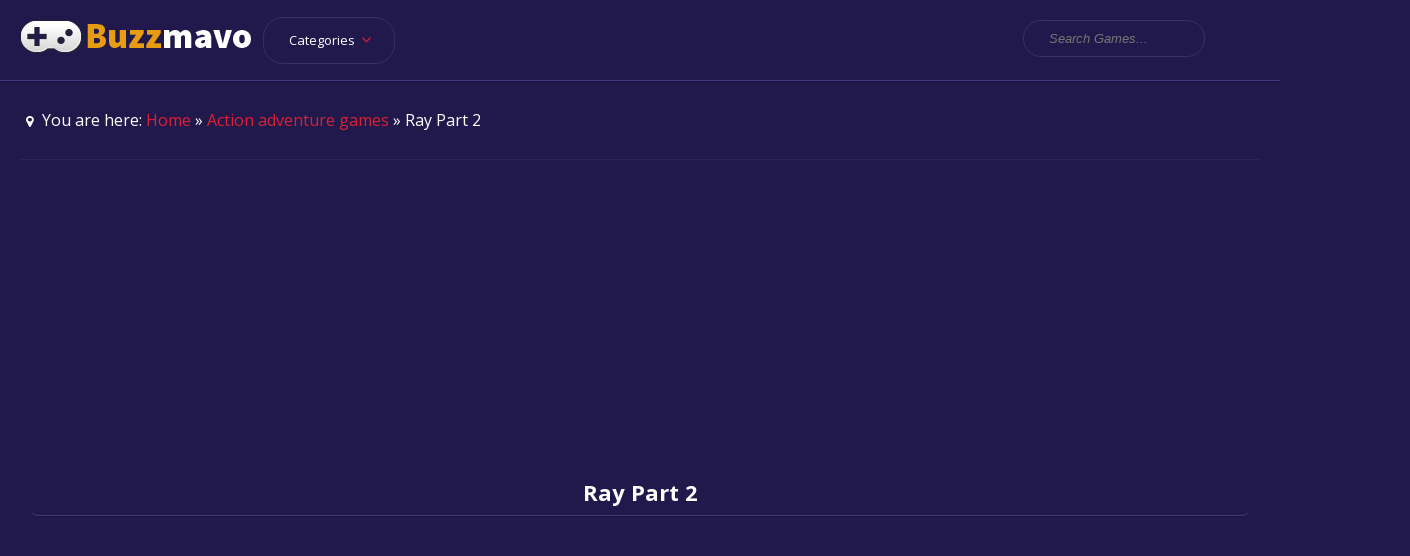

--- FILE ---
content_type: text/html; charset=UTF-8
request_url: https://buzzmavo.com/ray-part-2/
body_size: 27973
content:
<!doctype html>
<!--[if IE 8]><html class="ie-8" lang="en-US"><![endif]-->
<!--[if IE 9]><html class="ie-9" lang="en-US"><![endif]-->
<!--[if (gt IE 9)|!(IE)]><!--><html lang="en-US"><!--<![endif]-->
<head><meta charset="UTF-8"><script type="e593bd353e1b13585b4b48d5-text/javascript">if(navigator.userAgent.match(/MSIE|Internet Explorer/i)||navigator.userAgent.match(/Trident\/7\..*?rv:11/i)){var href=document.location.href;if(!href.match(/[?&]nowprocket/)){if(href.indexOf("?")==-1){if(href.indexOf("#")==-1){document.location.href=href+"?nowprocket=1"}else{document.location.href=href.replace("#","?nowprocket=1#")}}else{if(href.indexOf("#")==-1){document.location.href=href+"&nowprocket=1"}else{document.location.href=href.replace("#","&nowprocket=1#")}}}}</script><script type="e593bd353e1b13585b4b48d5-text/javascript">(()=>{class RocketLazyLoadScripts{constructor(){this.v="2.0.3",this.userEvents=["keydown","keyup","mousedown","mouseup","mousemove","mouseover","mouseenter","mouseout","mouseleave","touchmove","touchstart","touchend","touchcancel","wheel","click","dblclick","input","visibilitychange"],this.attributeEvents=["onblur","onclick","oncontextmenu","ondblclick","onfocus","onmousedown","onmouseenter","onmouseleave","onmousemove","onmouseout","onmouseover","onmouseup","onmousewheel","onscroll","onsubmit"]}async t(){this.i(),this.o(),/iP(ad|hone)/.test(navigator.userAgent)&&this.h(),this.u(),this.l(this),this.m(),this.k(this),this.p(this),this._(),await Promise.all([this.R(),this.L()]),this.lastBreath=Date.now(),this.S(this),this.P(),this.D(),this.O(),this.M(),await this.C(this.delayedScripts.normal),await this.C(this.delayedScripts.defer),await this.C(this.delayedScripts.async),this.F("domReady"),await this.T(),await this.j(),await this.I(),this.F("windowLoad"),await this.A(),window.dispatchEvent(new Event("rocket-allScriptsLoaded")),this.everythingLoaded=!0,this.lastTouchEnd&&await new Promise((t=>setTimeout(t,500-Date.now()+this.lastTouchEnd))),this.H(),this.F("all"),this.U(),this.W()}i(){this.CSPIssue=sessionStorage.getItem("rocketCSPIssue"),document.addEventListener("securitypolicyviolation",(t=>{this.CSPIssue||"script-src-elem"!==t.violatedDirective||"data"!==t.blockedURI||(this.CSPIssue=!0,sessionStorage.setItem("rocketCSPIssue",!0))}),{isRocket:!0})}o(){window.addEventListener("pageshow",(t=>{this.persisted=t.persisted,this.realWindowLoadedFired=!0}),{isRocket:!0}),window.addEventListener("pagehide",(()=>{this.onFirstUserAction=null}),{isRocket:!0})}h(){let t;function e(e){t=e}window.addEventListener("touchstart",e,{isRocket:!0}),window.addEventListener("touchend",(function i(o){Math.abs(o.changedTouches[0].pageX-t.changedTouches[0].pageX)<10&&Math.abs(o.changedTouches[0].pageY-t.changedTouches[0].pageY)<10&&o.timeStamp-t.timeStamp<200&&(o.target.dispatchEvent(new PointerEvent("click",{target:o.target,bubbles:!0,cancelable:!0,detail:1})),event.preventDefault(),window.removeEventListener("touchstart",e,{isRocket:!0}),window.removeEventListener("touchend",i,{isRocket:!0}))}),{isRocket:!0})}q(t){this.userActionTriggered||("mousemove"!==t.type||this.firstMousemoveIgnored?"keyup"===t.type||"mouseover"===t.type||"mouseout"===t.type||(this.userActionTriggered=!0,this.onFirstUserAction&&this.onFirstUserAction()):this.firstMousemoveIgnored=!0),"click"===t.type&&t.preventDefault(),this.savedUserEvents.length>0&&(t.stopPropagation(),t.stopImmediatePropagation()),"touchstart"===this.lastEvent&&"touchend"===t.type&&(this.lastTouchEnd=Date.now()),"click"===t.type&&(this.lastTouchEnd=0),this.lastEvent=t.type,this.savedUserEvents.push(t)}u(){this.savedUserEvents=[],this.userEventHandler=this.q.bind(this),this.userEvents.forEach((t=>window.addEventListener(t,this.userEventHandler,{passive:!1,isRocket:!0})))}U(){this.userEvents.forEach((t=>window.removeEventListener(t,this.userEventHandler,{passive:!1,isRocket:!0}))),this.savedUserEvents.forEach((t=>{t.target.dispatchEvent(new window[t.constructor.name](t.type,t))}))}m(){this.eventsMutationObserver=new MutationObserver((t=>{const e="return false";for(const i of t){if("attributes"===i.type){const t=i.target.getAttribute(i.attributeName);t&&t!==e&&(i.target.setAttribute("data-rocket-"+i.attributeName,t),i.target["rocket"+i.attributeName]=new Function("event",t),i.target.setAttribute(i.attributeName,e))}"childList"===i.type&&i.addedNodes.forEach((t=>{if(t.nodeType===Node.ELEMENT_NODE)for(const i of t.attributes)this.attributeEvents.includes(i.name)&&i.value&&""!==i.value&&(t.setAttribute("data-rocket-"+i.name,i.value),t["rocket"+i.name]=new Function("event",i.value),t.setAttribute(i.name,e))}))}})),this.eventsMutationObserver.observe(document,{subtree:!0,childList:!0,attributeFilter:this.attributeEvents})}H(){this.eventsMutationObserver.disconnect(),this.attributeEvents.forEach((t=>{document.querySelectorAll("[data-rocket-"+t+"]").forEach((e=>{e.setAttribute(t,e.getAttribute("data-rocket-"+t)),e.removeAttribute("data-rocket-"+t)}))}))}k(t){Object.defineProperty(HTMLElement.prototype,"onclick",{get(){return this.rocketonclick||null},set(e){this.rocketonclick=e,this.setAttribute(t.everythingLoaded?"onclick":"data-rocket-onclick","this.rocketonclick(event)")}})}S(t){function e(e,i){let o=e[i];e[i]=null,Object.defineProperty(e,i,{get:()=>o,set(s){t.everythingLoaded?o=s:e["rocket"+i]=o=s}})}e(document,"onreadystatechange"),e(window,"onload"),e(window,"onpageshow");try{Object.defineProperty(document,"readyState",{get:()=>t.rocketReadyState,set(e){t.rocketReadyState=e},configurable:!0}),document.readyState="loading"}catch(t){console.log("WPRocket DJE readyState conflict, bypassing")}}l(t){this.originalAddEventListener=EventTarget.prototype.addEventListener,this.originalRemoveEventListener=EventTarget.prototype.removeEventListener,this.savedEventListeners=[],EventTarget.prototype.addEventListener=function(e,i,o){o&&o.isRocket||!t.B(e,this)&&!t.userEvents.includes(e)||t.B(e,this)&&!t.userActionTriggered||e.startsWith("rocket-")||t.everythingLoaded?t.originalAddEventListener.call(this,e,i,o):t.savedEventListeners.push({target:this,remove:!1,type:e,func:i,options:o})},EventTarget.prototype.removeEventListener=function(e,i,o){o&&o.isRocket||!t.B(e,this)&&!t.userEvents.includes(e)||t.B(e,this)&&!t.userActionTriggered||e.startsWith("rocket-")||t.everythingLoaded?t.originalRemoveEventListener.call(this,e,i,o):t.savedEventListeners.push({target:this,remove:!0,type:e,func:i,options:o})}}F(t){"all"===t&&(EventTarget.prototype.addEventListener=this.originalAddEventListener,EventTarget.prototype.removeEventListener=this.originalRemoveEventListener),this.savedEventListeners=this.savedEventListeners.filter((e=>{let i=e.type,o=e.target||window;return"domReady"===t&&"DOMContentLoaded"!==i&&"readystatechange"!==i||("windowLoad"===t&&"load"!==i&&"readystatechange"!==i&&"pageshow"!==i||(this.B(i,o)&&(i="rocket-"+i),e.remove?o.removeEventListener(i,e.func,e.options):o.addEventListener(i,e.func,e.options),!1))}))}p(t){let e;function i(e){return t.everythingLoaded?e:e.split(" ").map((t=>"load"===t||t.startsWith("load.")?"rocket-jquery-load":t)).join(" ")}function o(o){function s(e){const s=o.fn[e];o.fn[e]=o.fn.init.prototype[e]=function(){return this[0]===window&&t.userActionTriggered&&("string"==typeof arguments[0]||arguments[0]instanceof String?arguments[0]=i(arguments[0]):"object"==typeof arguments[0]&&Object.keys(arguments[0]).forEach((t=>{const e=arguments[0][t];delete arguments[0][t],arguments[0][i(t)]=e}))),s.apply(this,arguments),this}}if(o&&o.fn&&!t.allJQueries.includes(o)){const e={DOMContentLoaded:[],"rocket-DOMContentLoaded":[]};for(const t in e)document.addEventListener(t,(()=>{e[t].forEach((t=>t()))}),{isRocket:!0});o.fn.ready=o.fn.init.prototype.ready=function(i){function s(){parseInt(o.fn.jquery)>2?setTimeout((()=>i.bind(document)(o))):i.bind(document)(o)}return t.realDomReadyFired?!t.userActionTriggered||t.fauxDomReadyFired?s():e["rocket-DOMContentLoaded"].push(s):e.DOMContentLoaded.push(s),o([])},s("on"),s("one"),s("off"),t.allJQueries.push(o)}e=o}t.allJQueries=[],o(window.jQuery),Object.defineProperty(window,"jQuery",{get:()=>e,set(t){o(t)}})}P(){const t=new Map;document.write=document.writeln=function(e){const i=document.currentScript,o=document.createRange(),s=i.parentElement;let n=t.get(i);void 0===n&&(n=i.nextSibling,t.set(i,n));const c=document.createDocumentFragment();o.setStart(c,0),c.appendChild(o.createContextualFragment(e)),s.insertBefore(c,n)}}async R(){return new Promise((t=>{this.userActionTriggered?t():this.onFirstUserAction=t}))}async L(){return new Promise((t=>{document.addEventListener("DOMContentLoaded",(()=>{this.realDomReadyFired=!0,t()}),{isRocket:!0})}))}async I(){return this.realWindowLoadedFired?Promise.resolve():new Promise((t=>{window.addEventListener("load",t,{isRocket:!0})}))}M(){this.pendingScripts=[];this.scriptsMutationObserver=new MutationObserver((t=>{for(const e of t)e.addedNodes.forEach((t=>{"SCRIPT"!==t.tagName||t.noModule||t.isWPRocket||this.pendingScripts.push({script:t,promise:new Promise((e=>{const i=()=>{const i=this.pendingScripts.findIndex((e=>e.script===t));i>=0&&this.pendingScripts.splice(i,1),e()};t.addEventListener("load",i,{isRocket:!0}),t.addEventListener("error",i,{isRocket:!0}),setTimeout(i,1e3)}))})}))})),this.scriptsMutationObserver.observe(document,{childList:!0,subtree:!0})}async j(){await this.J(),this.pendingScripts.length?(await this.pendingScripts[0].promise,await this.j()):this.scriptsMutationObserver.disconnect()}D(){this.delayedScripts={normal:[],async:[],defer:[]},document.querySelectorAll("script[type$=rocketlazyloadscript]").forEach((t=>{t.hasAttribute("data-rocket-src")?t.hasAttribute("async")&&!1!==t.async?this.delayedScripts.async.push(t):t.hasAttribute("defer")&&!1!==t.defer||"module"===t.getAttribute("data-rocket-type")?this.delayedScripts.defer.push(t):this.delayedScripts.normal.push(t):this.delayedScripts.normal.push(t)}))}async _(){await this.L();let t=[];document.querySelectorAll("script[type$=rocketlazyloadscript][data-rocket-src]").forEach((e=>{let i=e.getAttribute("data-rocket-src");if(i&&!i.startsWith("data:")){i.startsWith("//")&&(i=location.protocol+i);try{const o=new URL(i).origin;o!==location.origin&&t.push({src:o,crossOrigin:e.crossOrigin||"module"===e.getAttribute("data-rocket-type")})}catch(t){}}})),t=[...new Map(t.map((t=>[JSON.stringify(t),t]))).values()],this.N(t,"preconnect")}async $(t){if(await this.G(),!0!==t.noModule||!("noModule"in HTMLScriptElement.prototype))return new Promise((e=>{let i;function o(){(i||t).setAttribute("data-rocket-status","executed"),e()}try{if(navigator.userAgent.includes("Firefox/")||""===navigator.vendor||this.CSPIssue)i=document.createElement("script"),[...t.attributes].forEach((t=>{let e=t.nodeName;"type"!==e&&("data-rocket-type"===e&&(e="type"),"data-rocket-src"===e&&(e="src"),i.setAttribute(e,t.nodeValue))})),t.text&&(i.text=t.text),t.nonce&&(i.nonce=t.nonce),i.hasAttribute("src")?(i.addEventListener("load",o,{isRocket:!0}),i.addEventListener("error",(()=>{i.setAttribute("data-rocket-status","failed-network"),e()}),{isRocket:!0}),setTimeout((()=>{i.isConnected||e()}),1)):(i.text=t.text,o()),i.isWPRocket=!0,t.parentNode.replaceChild(i,t);else{const i=t.getAttribute("data-rocket-type"),s=t.getAttribute("data-rocket-src");i?(t.type=i,t.removeAttribute("data-rocket-type")):t.removeAttribute("type"),t.addEventListener("load",o,{isRocket:!0}),t.addEventListener("error",(i=>{this.CSPIssue&&i.target.src.startsWith("data:")?(console.log("WPRocket: CSP fallback activated"),t.removeAttribute("src"),this.$(t).then(e)):(t.setAttribute("data-rocket-status","failed-network"),e())}),{isRocket:!0}),s?(t.fetchPriority="high",t.removeAttribute("data-rocket-src"),t.src=s):t.src="data:text/javascript;base64,"+window.btoa(unescape(encodeURIComponent(t.text)))}}catch(i){t.setAttribute("data-rocket-status","failed-transform"),e()}}));t.setAttribute("data-rocket-status","skipped")}async C(t){const e=t.shift();return e?(e.isConnected&&await this.$(e),this.C(t)):Promise.resolve()}O(){this.N([...this.delayedScripts.normal,...this.delayedScripts.defer,...this.delayedScripts.async],"preload")}N(t,e){this.trash=this.trash||[];let i=!0;var o=document.createDocumentFragment();t.forEach((t=>{const s=t.getAttribute&&t.getAttribute("data-rocket-src")||t.src;if(s&&!s.startsWith("data:")){const n=document.createElement("link");n.href=s,n.rel=e,"preconnect"!==e&&(n.as="script",n.fetchPriority=i?"high":"low"),t.getAttribute&&"module"===t.getAttribute("data-rocket-type")&&(n.crossOrigin=!0),t.crossOrigin&&(n.crossOrigin=t.crossOrigin),t.integrity&&(n.integrity=t.integrity),t.nonce&&(n.nonce=t.nonce),o.appendChild(n),this.trash.push(n),i=!1}})),document.head.appendChild(o)}W(){this.trash.forEach((t=>t.remove()))}async T(){try{document.readyState="interactive"}catch(t){}this.fauxDomReadyFired=!0;try{await this.G(),document.dispatchEvent(new Event("rocket-readystatechange")),await this.G(),document.rocketonreadystatechange&&document.rocketonreadystatechange(),await this.G(),document.dispatchEvent(new Event("rocket-DOMContentLoaded")),await this.G(),window.dispatchEvent(new Event("rocket-DOMContentLoaded"))}catch(t){console.error(t)}}async A(){try{document.readyState="complete"}catch(t){}try{await this.G(),document.dispatchEvent(new Event("rocket-readystatechange")),await this.G(),document.rocketonreadystatechange&&document.rocketonreadystatechange(),await this.G(),window.dispatchEvent(new Event("rocket-load")),await this.G(),window.rocketonload&&window.rocketonload(),await this.G(),this.allJQueries.forEach((t=>t(window).trigger("rocket-jquery-load"))),await this.G();const t=new Event("rocket-pageshow");t.persisted=this.persisted,window.dispatchEvent(t),await this.G(),window.rocketonpageshow&&window.rocketonpageshow({persisted:this.persisted})}catch(t){console.error(t)}}async G(){Date.now()-this.lastBreath>45&&(await this.J(),this.lastBreath=Date.now())}async J(){return document.hidden?new Promise((t=>setTimeout(t))):new Promise((t=>requestAnimationFrame(t)))}B(t,e){return e===document&&"readystatechange"===t||(e===document&&"DOMContentLoaded"===t||(e===window&&"DOMContentLoaded"===t||(e===window&&"load"===t||e===window&&"pageshow"===t)))}static run(){(new RocketLazyLoadScripts).t()}}RocketLazyLoadScripts.run()})();</script>
	
	
 	 <meta name="viewport" content="width=device-width, initial-scale=1, maximum-scale=1, user-scalable=no">
	
	

<style>
	#myarcade_game {
    height: auto;
}

	.sidegame {
    margin-top: 2%;
}

	</style>
      <style>
        #wpadminbar #wp-admin-bar-p404_free_top_button .ab-icon:before {
            content: "\f103";
            color: red;
            top: 2px;
        }
    </style>

	  <meta name='robots' content='index, follow, max-image-preview:large, max-snippet:-1, max-video-preview:-1' />
<link rel="alternate" hreflang="en" href="https://buzzmavo.com/ray-part-2/" />
<link rel="alternate" hreflang="x-default" href="https://buzzmavo.com/ray-part-2/" />

	<!-- This site is optimized with the Yoast SEO Premium plugin v20.1 (Yoast SEO v24.8.1) - https://yoast.com/wordpress/plugins/seo/ -->
	<title>Ray Part 2 &#8211; 1000 Free Games</title><link rel="preload" data-rocket-preload as="style" href="https://fonts.googleapis.com/css?family=Open%20Sans%3A400italic%2C400%2C300%2C700&#038;display=swap" /><script src="/cdn-cgi/scripts/7d0fa10a/cloudflare-static/rocket-loader.min.js" data-cf-settings="e593bd353e1b13585b4b48d5-|49"></script><link rel="stylesheet" href="https://fonts.googleapis.com/css?family=Open%20Sans%3A400italic%2C400%2C300%2C700&#038;display=swap" media="print" onload="this.media='all'" /><noscript><link rel="stylesheet" href="https://fonts.googleapis.com/css?family=Open%20Sans%3A400italic%2C400%2C300%2C700&#038;display=swap" /></noscript>
	<meta name="description" content="Ray Part 2: Unravel the Intriguing World of Espionage and Intrigue! Immerse Yourself in the Exciting Sequel of Ray&#039;s Adventure! Ray Part 2 is an" />
	<link rel="canonical" href="https://buzzmavo.com/ray-part-2/" />
	<meta property="og:locale" content="en_US" />
	<meta property="og:type" content="article" />
	<meta property="og:title" content="Ray Part 2" />
	<meta property="og:description" content="Ray Part 2: Unravel the Intriguing World of Espionage and Intrigue! Immerse Yourself in the Exciting Sequel of Ray&#039;s Adventure! Ray Part 2 is an" />
	<meta property="og:url" content="https://buzzmavo.com/ray-part-2/" />
	<meta property="og:site_name" content="1000 Free Games" />
	<meta property="article:published_time" content="2022-01-23T07:46:04+00:00" />
	<meta property="article:modified_time" content="2023-06-13T11:35:47+00:00" />
	<meta property="og:image" content="https://buzzmavo.com/wp-content/uploads/2022/01/30.jpg" />
	<meta property="og:image:width" content="200" />
	<meta property="og:image:height" content="200" />
	<meta property="og:image:type" content="image/jpeg" />
	<meta name="author" content="BuzzmavoAdmin" />
	<meta name="twitter:card" content="summary_large_image" />
	<meta name="twitter:label1" content="Written by" />
	<meta name="twitter:data1" content="BuzzmavoAdmin" />
	<meta name="twitter:label2" content="Est. reading time" />
	<meta name="twitter:data2" content="2 minutes" />
	<script type="application/ld+json" class="yoast-schema-graph">{"@context":"https://schema.org","@graph":[{"@type":["Article","BlogPosting"],"@id":"https://buzzmavo.com/ray-part-2/#article","isPartOf":{"@id":"https://buzzmavo.com/ray-part-2/"},"author":{"name":"BuzzmavoAdmin","@id":"https://buzzmavo.com/#/schema/person/f720df3f113e3d2c13a5e99681b57f8f"},"headline":"Ray Part 2","datePublished":"2022-01-23T07:46:04+00:00","dateModified":"2023-06-13T11:35:47+00:00","mainEntityOfPage":{"@id":"https://buzzmavo.com/ray-part-2/"},"wordCount":378,"commentCount":0,"publisher":{"@id":"https://buzzmavo.com/#/schema/person/f720df3f113e3d2c13a5e99681b57f8f"},"image":{"@id":"https://buzzmavo.com/ray-part-2/#primaryimage"},"thumbnailUrl":"https://buzzmavo.com/wp-content/uploads/2022/01/30.jpg","keywords":["2 playe","3D","Advanture","Gun Games","mobile","Racing"],"articleSection":["Action adventure games","Gun Games","shooting Games","Top games"],"inLanguage":"en-US","potentialAction":[{"@type":"CommentAction","name":"Comment","target":["https://buzzmavo.com/ray-part-2/#respond"]}]},{"@type":"WebPage","@id":"https://buzzmavo.com/ray-part-2/","url":"https://buzzmavo.com/ray-part-2/","name":"Ray Part 2 &#8211; 1000 Free Games","isPartOf":{"@id":"https://buzzmavo.com/#website"},"primaryImageOfPage":{"@id":"https://buzzmavo.com/ray-part-2/#primaryimage"},"image":{"@id":"https://buzzmavo.com/ray-part-2/#primaryimage"},"thumbnailUrl":"https://buzzmavo.com/wp-content/uploads/2022/01/30.jpg","datePublished":"2022-01-23T07:46:04+00:00","dateModified":"2023-06-13T11:35:47+00:00","description":"Ray Part 2: Unravel the Intriguing World of Espionage and Intrigue! Immerse Yourself in the Exciting Sequel of Ray's Adventure! Ray Part 2 is an","breadcrumb":{"@id":"https://buzzmavo.com/ray-part-2/#breadcrumb"},"inLanguage":"en-US","potentialAction":[{"@type":"ReadAction","target":["https://buzzmavo.com/ray-part-2/"]}]},{"@type":"ImageObject","inLanguage":"en-US","@id":"https://buzzmavo.com/ray-part-2/#primaryimage","url":"https://buzzmavo.com/wp-content/uploads/2022/01/30.jpg","contentUrl":"https://buzzmavo.com/wp-content/uploads/2022/01/30.jpg","width":200,"height":200},{"@type":"BreadcrumbList","@id":"https://buzzmavo.com/ray-part-2/#breadcrumb","itemListElement":[{"@type":"ListItem","position":1,"name":"1000 Free Games To Play","item":"https://buzzmavo.com/"},{"@type":"ListItem","position":2,"name":"Ray Part 2"}]},{"@type":"WebSite","@id":"https://buzzmavo.com/#website","url":"https://buzzmavo.com/","name":"1000 Free Games","description":"Play Online Games &amp; No Downloads","publisher":{"@id":"https://buzzmavo.com/#/schema/person/f720df3f113e3d2c13a5e99681b57f8f"},"potentialAction":[{"@type":"SearchAction","target":{"@type":"EntryPoint","urlTemplate":"https://buzzmavo.com/?s={search_term_string}"},"query-input":{"@type":"PropertyValueSpecification","valueRequired":true,"valueName":"search_term_string"}}],"inLanguage":"en-US"},{"@type":["Person","Organization"],"@id":"https://buzzmavo.com/#/schema/person/f720df3f113e3d2c13a5e99681b57f8f","name":"BuzzmavoAdmin","image":{"@type":"ImageObject","inLanguage":"en-US","@id":"https://buzzmavo.com/#/schema/person/image/","url":"https://buzzmavo.com/wp-content/uploads/2023/12/cropped-logo-1.png","contentUrl":"https://buzzmavo.com/wp-content/uploads/2023/12/cropped-logo-1.png","width":233,"height":73,"caption":"BuzzmavoAdmin"},"logo":{"@id":"https://buzzmavo.com/#/schema/person/image/"},"sameAs":["https://buzzmavo.com"]}]}</script>
	<!-- / Yoast SEO Premium plugin. -->


<link rel='dns-prefetch' href='//fonts.googleapis.com' />
<link href='https://fonts.gstatic.com' crossorigin rel='preconnect' />
<link rel="alternate" type="application/rss+xml" title="1000 Free Games &raquo; Feed" href="https://buzzmavo.com/feed/" />
<link rel="alternate" type="application/rss+xml" title="1000 Free Games &raquo; Comments Feed" href="https://buzzmavo.com/comments/feed/" />
<link rel="alternate" type="application/rss+xml" title="1000 Free Games &raquo; Ray Part 2 Comments Feed" href="https://buzzmavo.com/ray-part-2/feed/" />
<link rel="alternate" title="oEmbed (JSON)" type="application/json+oembed" href="https://buzzmavo.com/wp-json/oembed/1.0/embed?url=https%3A%2F%2Fbuzzmavo.com%2Fray-part-2%2F" />
<link rel="alternate" title="oEmbed (XML)" type="text/xml+oembed" href="https://buzzmavo.com/wp-json/oembed/1.0/embed?url=https%3A%2F%2Fbuzzmavo.com%2Fray-part-2%2F&#038;format=xml" />
<!-- buzzmavo.com is managing ads with Advanced Ads 2.0.6 – https://wpadvancedads.com/ --><!--noptimize--><script type="rocketlazyloadscript" id="buzzm-ready">
			window.advanced_ads_ready=function(e,a){a=a||"complete";var d=function(e){return"interactive"===a?"loading"!==e:"complete"===e};d(document.readyState)?e():document.addEventListener("readystatechange",(function(a){d(a.target.readyState)&&e()}),{once:"interactive"===a})},window.advanced_ads_ready_queue=window.advanced_ads_ready_queue||[];		</script>
		<!--/noptimize--><style id='wp-img-auto-sizes-contain-inline-css' type='text/css'>
img:is([sizes=auto i],[sizes^="auto," i]){contain-intrinsic-size:3000px 1500px}
/*# sourceURL=wp-img-auto-sizes-contain-inline-css */
</style>
<style id='wp-emoji-styles-inline-css' type='text/css'>

	img.wp-smiley, img.emoji {
		display: inline !important;
		border: none !important;
		box-shadow: none !important;
		height: 1em !important;
		width: 1em !important;
		margin: 0 0.07em !important;
		vertical-align: -0.1em !important;
		background: none !important;
		padding: 0 !important;
	}
/*# sourceURL=wp-emoji-styles-inline-css */
</style>
<link rel='stylesheet' id='wp-block-library-css' href='https://buzzmavo.com/wp-includes/css/dist/block-library/style.min.css?ver=6.9' type='text/css' media='all' />
<style id='global-styles-inline-css' type='text/css'>
:root{--wp--preset--aspect-ratio--square: 1;--wp--preset--aspect-ratio--4-3: 4/3;--wp--preset--aspect-ratio--3-4: 3/4;--wp--preset--aspect-ratio--3-2: 3/2;--wp--preset--aspect-ratio--2-3: 2/3;--wp--preset--aspect-ratio--16-9: 16/9;--wp--preset--aspect-ratio--9-16: 9/16;--wp--preset--color--black: #000000;--wp--preset--color--cyan-bluish-gray: #abb8c3;--wp--preset--color--white: #ffffff;--wp--preset--color--pale-pink: #f78da7;--wp--preset--color--vivid-red: #cf2e2e;--wp--preset--color--luminous-vivid-orange: #ff6900;--wp--preset--color--luminous-vivid-amber: #fcb900;--wp--preset--color--light-green-cyan: #7bdcb5;--wp--preset--color--vivid-green-cyan: #00d084;--wp--preset--color--pale-cyan-blue: #8ed1fc;--wp--preset--color--vivid-cyan-blue: #0693e3;--wp--preset--color--vivid-purple: #9b51e0;--wp--preset--gradient--vivid-cyan-blue-to-vivid-purple: linear-gradient(135deg,rgb(6,147,227) 0%,rgb(155,81,224) 100%);--wp--preset--gradient--light-green-cyan-to-vivid-green-cyan: linear-gradient(135deg,rgb(122,220,180) 0%,rgb(0,208,130) 100%);--wp--preset--gradient--luminous-vivid-amber-to-luminous-vivid-orange: linear-gradient(135deg,rgb(252,185,0) 0%,rgb(255,105,0) 100%);--wp--preset--gradient--luminous-vivid-orange-to-vivid-red: linear-gradient(135deg,rgb(255,105,0) 0%,rgb(207,46,46) 100%);--wp--preset--gradient--very-light-gray-to-cyan-bluish-gray: linear-gradient(135deg,rgb(238,238,238) 0%,rgb(169,184,195) 100%);--wp--preset--gradient--cool-to-warm-spectrum: linear-gradient(135deg,rgb(74,234,220) 0%,rgb(151,120,209) 20%,rgb(207,42,186) 40%,rgb(238,44,130) 60%,rgb(251,105,98) 80%,rgb(254,248,76) 100%);--wp--preset--gradient--blush-light-purple: linear-gradient(135deg,rgb(255,206,236) 0%,rgb(152,150,240) 100%);--wp--preset--gradient--blush-bordeaux: linear-gradient(135deg,rgb(254,205,165) 0%,rgb(254,45,45) 50%,rgb(107,0,62) 100%);--wp--preset--gradient--luminous-dusk: linear-gradient(135deg,rgb(255,203,112) 0%,rgb(199,81,192) 50%,rgb(65,88,208) 100%);--wp--preset--gradient--pale-ocean: linear-gradient(135deg,rgb(255,245,203) 0%,rgb(182,227,212) 50%,rgb(51,167,181) 100%);--wp--preset--gradient--electric-grass: linear-gradient(135deg,rgb(202,248,128) 0%,rgb(113,206,126) 100%);--wp--preset--gradient--midnight: linear-gradient(135deg,rgb(2,3,129) 0%,rgb(40,116,252) 100%);--wp--preset--font-size--small: 13px;--wp--preset--font-size--medium: 20px;--wp--preset--font-size--large: 36px;--wp--preset--font-size--x-large: 42px;--wp--preset--spacing--20: 0.44rem;--wp--preset--spacing--30: 0.67rem;--wp--preset--spacing--40: 1rem;--wp--preset--spacing--50: 1.5rem;--wp--preset--spacing--60: 2.25rem;--wp--preset--spacing--70: 3.38rem;--wp--preset--spacing--80: 5.06rem;--wp--preset--shadow--natural: 6px 6px 9px rgba(0, 0, 0, 0.2);--wp--preset--shadow--deep: 12px 12px 50px rgba(0, 0, 0, 0.4);--wp--preset--shadow--sharp: 6px 6px 0px rgba(0, 0, 0, 0.2);--wp--preset--shadow--outlined: 6px 6px 0px -3px rgb(255, 255, 255), 6px 6px rgb(0, 0, 0);--wp--preset--shadow--crisp: 6px 6px 0px rgb(0, 0, 0);}:where(.is-layout-flex){gap: 0.5em;}:where(.is-layout-grid){gap: 0.5em;}body .is-layout-flex{display: flex;}.is-layout-flex{flex-wrap: wrap;align-items: center;}.is-layout-flex > :is(*, div){margin: 0;}body .is-layout-grid{display: grid;}.is-layout-grid > :is(*, div){margin: 0;}:where(.wp-block-columns.is-layout-flex){gap: 2em;}:where(.wp-block-columns.is-layout-grid){gap: 2em;}:where(.wp-block-post-template.is-layout-flex){gap: 1.25em;}:where(.wp-block-post-template.is-layout-grid){gap: 1.25em;}.has-black-color{color: var(--wp--preset--color--black) !important;}.has-cyan-bluish-gray-color{color: var(--wp--preset--color--cyan-bluish-gray) !important;}.has-white-color{color: var(--wp--preset--color--white) !important;}.has-pale-pink-color{color: var(--wp--preset--color--pale-pink) !important;}.has-vivid-red-color{color: var(--wp--preset--color--vivid-red) !important;}.has-luminous-vivid-orange-color{color: var(--wp--preset--color--luminous-vivid-orange) !important;}.has-luminous-vivid-amber-color{color: var(--wp--preset--color--luminous-vivid-amber) !important;}.has-light-green-cyan-color{color: var(--wp--preset--color--light-green-cyan) !important;}.has-vivid-green-cyan-color{color: var(--wp--preset--color--vivid-green-cyan) !important;}.has-pale-cyan-blue-color{color: var(--wp--preset--color--pale-cyan-blue) !important;}.has-vivid-cyan-blue-color{color: var(--wp--preset--color--vivid-cyan-blue) !important;}.has-vivid-purple-color{color: var(--wp--preset--color--vivid-purple) !important;}.has-black-background-color{background-color: var(--wp--preset--color--black) !important;}.has-cyan-bluish-gray-background-color{background-color: var(--wp--preset--color--cyan-bluish-gray) !important;}.has-white-background-color{background-color: var(--wp--preset--color--white) !important;}.has-pale-pink-background-color{background-color: var(--wp--preset--color--pale-pink) !important;}.has-vivid-red-background-color{background-color: var(--wp--preset--color--vivid-red) !important;}.has-luminous-vivid-orange-background-color{background-color: var(--wp--preset--color--luminous-vivid-orange) !important;}.has-luminous-vivid-amber-background-color{background-color: var(--wp--preset--color--luminous-vivid-amber) !important;}.has-light-green-cyan-background-color{background-color: var(--wp--preset--color--light-green-cyan) !important;}.has-vivid-green-cyan-background-color{background-color: var(--wp--preset--color--vivid-green-cyan) !important;}.has-pale-cyan-blue-background-color{background-color: var(--wp--preset--color--pale-cyan-blue) !important;}.has-vivid-cyan-blue-background-color{background-color: var(--wp--preset--color--vivid-cyan-blue) !important;}.has-vivid-purple-background-color{background-color: var(--wp--preset--color--vivid-purple) !important;}.has-black-border-color{border-color: var(--wp--preset--color--black) !important;}.has-cyan-bluish-gray-border-color{border-color: var(--wp--preset--color--cyan-bluish-gray) !important;}.has-white-border-color{border-color: var(--wp--preset--color--white) !important;}.has-pale-pink-border-color{border-color: var(--wp--preset--color--pale-pink) !important;}.has-vivid-red-border-color{border-color: var(--wp--preset--color--vivid-red) !important;}.has-luminous-vivid-orange-border-color{border-color: var(--wp--preset--color--luminous-vivid-orange) !important;}.has-luminous-vivid-amber-border-color{border-color: var(--wp--preset--color--luminous-vivid-amber) !important;}.has-light-green-cyan-border-color{border-color: var(--wp--preset--color--light-green-cyan) !important;}.has-vivid-green-cyan-border-color{border-color: var(--wp--preset--color--vivid-green-cyan) !important;}.has-pale-cyan-blue-border-color{border-color: var(--wp--preset--color--pale-cyan-blue) !important;}.has-vivid-cyan-blue-border-color{border-color: var(--wp--preset--color--vivid-cyan-blue) !important;}.has-vivid-purple-border-color{border-color: var(--wp--preset--color--vivid-purple) !important;}.has-vivid-cyan-blue-to-vivid-purple-gradient-background{background: var(--wp--preset--gradient--vivid-cyan-blue-to-vivid-purple) !important;}.has-light-green-cyan-to-vivid-green-cyan-gradient-background{background: var(--wp--preset--gradient--light-green-cyan-to-vivid-green-cyan) !important;}.has-luminous-vivid-amber-to-luminous-vivid-orange-gradient-background{background: var(--wp--preset--gradient--luminous-vivid-amber-to-luminous-vivid-orange) !important;}.has-luminous-vivid-orange-to-vivid-red-gradient-background{background: var(--wp--preset--gradient--luminous-vivid-orange-to-vivid-red) !important;}.has-very-light-gray-to-cyan-bluish-gray-gradient-background{background: var(--wp--preset--gradient--very-light-gray-to-cyan-bluish-gray) !important;}.has-cool-to-warm-spectrum-gradient-background{background: var(--wp--preset--gradient--cool-to-warm-spectrum) !important;}.has-blush-light-purple-gradient-background{background: var(--wp--preset--gradient--blush-light-purple) !important;}.has-blush-bordeaux-gradient-background{background: var(--wp--preset--gradient--blush-bordeaux) !important;}.has-luminous-dusk-gradient-background{background: var(--wp--preset--gradient--luminous-dusk) !important;}.has-pale-ocean-gradient-background{background: var(--wp--preset--gradient--pale-ocean) !important;}.has-electric-grass-gradient-background{background: var(--wp--preset--gradient--electric-grass) !important;}.has-midnight-gradient-background{background: var(--wp--preset--gradient--midnight) !important;}.has-small-font-size{font-size: var(--wp--preset--font-size--small) !important;}.has-medium-font-size{font-size: var(--wp--preset--font-size--medium) !important;}.has-large-font-size{font-size: var(--wp--preset--font-size--large) !important;}.has-x-large-font-size{font-size: var(--wp--preset--font-size--x-large) !important;}
/*# sourceURL=global-styles-inline-css */
</style>

<style id='classic-theme-styles-inline-css' type='text/css'>
/*! This file is auto-generated */
.wp-block-button__link{color:#fff;background-color:#32373c;border-radius:9999px;box-shadow:none;text-decoration:none;padding:calc(.667em + 2px) calc(1.333em + 2px);font-size:1.125em}.wp-block-file__button{background:#32373c;color:#fff;text-decoration:none}
/*# sourceURL=/wp-includes/css/classic-themes.min.css */
</style>
<link rel='stylesheet' id='kk-star-ratings-css' href='https://buzzmavo.com/wp-content/cache/background-css/1/buzzmavo.com/wp-content/plugins/kk-star-ratings/src/core/public/css/kk-star-ratings.min.css?ver=5.4.10.2&wpr_t=1769014260' type='text/css' media='all' />
<link rel='stylesheet' id='wpml-legacy-horizontal-list-0-css' href='https://buzzmavo.com/wp-content/plugins/sitepress-multilingual-cms/templates/language-switchers/legacy-list-horizontal/style.min.css?ver=1' type='text/css' media='all' />
<style id='wpml-legacy-horizontal-list-0-inline-css' type='text/css'>
.wpml-ls-statics-footer a, .wpml-ls-statics-footer .wpml-ls-sub-menu a, .wpml-ls-statics-footer .wpml-ls-sub-menu a:link, .wpml-ls-statics-footer li:not(.wpml-ls-current-language) .wpml-ls-link, .wpml-ls-statics-footer li:not(.wpml-ls-current-language) .wpml-ls-link:link {color:#444444;background-color:#ffffff;}.wpml-ls-statics-footer .wpml-ls-sub-menu a:hover,.wpml-ls-statics-footer .wpml-ls-sub-menu a:focus, .wpml-ls-statics-footer .wpml-ls-sub-menu a:link:hover, .wpml-ls-statics-footer .wpml-ls-sub-menu a:link:focus {color:#000000;background-color:#eeeeee;}.wpml-ls-statics-footer .wpml-ls-current-language > a {color:#444444;background-color:#ffffff;}.wpml-ls-statics-footer .wpml-ls-current-language:hover>a, .wpml-ls-statics-footer .wpml-ls-current-language>a:focus {color:#000000;background-color:#eeeeee;}
/*# sourceURL=wpml-legacy-horizontal-list-0-inline-css */
</style>
<link rel='stylesheet' id='wp-lightbox-2.min.css-css' href='https://buzzmavo.com/wp-content/cache/background-css/1/buzzmavo.com/wp-content/plugins/wp-lightbox-2/styles/lightbox.min.css?ver=1.3.4&wpr_t=1769014260' type='text/css' media='all' />
<link data-minify="1" rel='stylesheet' id='cms-navigation-style-base-css' href='https://buzzmavo.com/wp-content/cache/min/1/wp-content/plugins/wpml-cms-nav/res/css/cms-navigation-base.css?ver=1744426064' type='text/css' media='screen' />
<link data-minify="1" rel='stylesheet' id='cms-navigation-style-css' href='https://buzzmavo.com/wp-content/cache/background-css/1/buzzmavo.com/wp-content/cache/min/1/wp-content/plugins/wpml-cms-nav/res/css/cms-navigation.css?ver=1744426064&wpr_t=1769014260' type='text/css' media='screen' />
<link data-minify="1" rel='stylesheet' id='myfriv-style-css' href='https://buzzmavo.com/wp-content/cache/background-css/1/buzzmavo.com/wp-content/cache/min/1/wp-content/themes/myfriv/style.css?ver=1744426064&wpr_t=1769014260' type='text/css' media='all' />
<link data-minify="1" rel='stylesheet' id='myfriv-skeleton-css' href='https://buzzmavo.com/wp-content/cache/min/1/wp-content/themes/myfriv/css/skeleton.css?ver=1744426064' type='text/css' media='all' />

<link data-minify="1" rel='stylesheet' id='myfriv-tooltip-css' href='https://buzzmavo.com/wp-content/cache/min/1/wp-content/themes/myfriv/css/jquery.qtip.css?ver=1744426064' type='text/css' media='all' />
<style id='akismet-widget-style-inline-css' type='text/css'>

			.a-stats {
				--akismet-color-mid-green: #357b49;
				--akismet-color-white: #fff;
				--akismet-color-light-grey: #f6f7f7;

				max-width: 350px;
				width: auto;
			}

			.a-stats * {
				all: unset;
				box-sizing: border-box;
			}

			.a-stats strong {
				font-weight: 600;
			}

			.a-stats a.a-stats__link,
			.a-stats a.a-stats__link:visited,
			.a-stats a.a-stats__link:active {
				background: var(--akismet-color-mid-green);
				border: none;
				box-shadow: none;
				border-radius: 8px;
				color: var(--akismet-color-white);
				cursor: pointer;
				display: block;
				font-family: -apple-system, BlinkMacSystemFont, 'Segoe UI', 'Roboto', 'Oxygen-Sans', 'Ubuntu', 'Cantarell', 'Helvetica Neue', sans-serif;
				font-weight: 500;
				padding: 12px;
				text-align: center;
				text-decoration: none;
				transition: all 0.2s ease;
			}

			/* Extra specificity to deal with TwentyTwentyOne focus style */
			.widget .a-stats a.a-stats__link:focus {
				background: var(--akismet-color-mid-green);
				color: var(--akismet-color-white);
				text-decoration: none;
			}

			.a-stats a.a-stats__link:hover {
				filter: brightness(110%);
				box-shadow: 0 4px 12px rgba(0, 0, 0, 0.06), 0 0 2px rgba(0, 0, 0, 0.16);
			}

			.a-stats .count {
				color: var(--akismet-color-white);
				display: block;
				font-size: 1.5em;
				line-height: 1.4;
				padding: 0 13px;
				white-space: nowrap;
			}
		
/*# sourceURL=akismet-widget-style-inline-css */
</style>
<style id='rocket-lazyload-inline-css' type='text/css'>
.rll-youtube-player{position:relative;padding-bottom:56.23%;height:0;overflow:hidden;max-width:100%;}.rll-youtube-player:focus-within{outline: 2px solid currentColor;outline-offset: 5px;}.rll-youtube-player iframe{position:absolute;top:0;left:0;width:100%;height:100%;z-index:100;background:0 0}.rll-youtube-player img{bottom:0;display:block;left:0;margin:auto;max-width:100%;width:100%;position:absolute;right:0;top:0;border:none;height:auto;-webkit-transition:.4s all;-moz-transition:.4s all;transition:.4s all}.rll-youtube-player img:hover{-webkit-filter:brightness(75%)}.rll-youtube-player .play{height:100%;width:100%;left:0;top:0;position:absolute;background:var(--wpr-bg-cd9d70e1-b9e0-4d6c-9502-7b9beb452384) no-repeat center;background-color: transparent !important;cursor:pointer;border:none;}
/*# sourceURL=rocket-lazyload-inline-css */
</style>
<script type="e593bd353e1b13585b4b48d5-text/javascript" id="wpml-cookie-js-extra">
/* <![CDATA[ */
var wpml_cookies = {"wp-wpml_current_language":{"value":"en","expires":1,"path":"/"}};
var wpml_cookies = {"wp-wpml_current_language":{"value":"en","expires":1,"path":"/"}};
//# sourceURL=wpml-cookie-js-extra
/* ]]> */
</script>
<script type="rocketlazyloadscript" data-minify="1" data-rocket-type="text/javascript" data-rocket-src="https://buzzmavo.com/wp-content/cache/min/1/wp-content/plugins/sitepress-multilingual-cms/res/js/cookies/language-cookie.js?ver=1744426065" id="wpml-cookie-js" defer="defer" data-wp-strategy="defer"></script>
<script type="rocketlazyloadscript" data-rocket-type="text/javascript" data-rocket-src="https://buzzmavo.com/wp-includes/js/jquery/jquery.min.js?ver=3.7.1" id="jquery-core-js" data-rocket-defer defer></script>
<script type="rocketlazyloadscript" data-rocket-type="text/javascript" data-rocket-src="https://buzzmavo.com/wp-includes/js/jquery/jquery-migrate.min.js?ver=3.4.1" id="jquery-migrate-js" data-rocket-defer defer></script>
<link rel="https://api.w.org/" href="https://buzzmavo.com/wp-json/" /><link rel="alternate" title="JSON" type="application/json" href="https://buzzmavo.com/wp-json/wp/v2/posts/1964" /><link rel="EditURI" type="application/rsd+xml" title="RSD" href="https://buzzmavo.com/xmlrpc.php?rsd" />
<link rel='shortlink' href='https://buzzmavo.com/?p=1964' />
<meta name="generator" content="WPML ver:4.7.2 stt:1,4,3,2,53;" />
			<meta name="keywords" content="gun games online multiplayer,free online games , a game,y8,free games,free online games no downloads,online mobile games,gun games pc ,gun games free, gun games online ,gun games download, gun games y8,gun games fortnite,gun games pc, gun games free, gun games online ,gun games fortnite ,car games, gun games io,online games,gun games pc,gun games free,gun games download,gun games free online,gun games y8,gun games fortnite,,gun games online,gun games unblocked,gun games download,gun games 3d,gun games for pc,gun games fortnite,gun games online free,gun games y8,gun games io,free gun games,nerf guns games,y8 gun games,poki gun games,free online gun games,best gun games,roblox gun games,cool gun games,light gun games,nintendo switch gun games,gundam games,guns games,gun shooting games,gunfire games,gun io games,gun mayhem 2 unblocked games,gundam games for pc,gun war shooting games mod apk,gunzilla games,gun vr games,free games,free online games , a game,y8,free games,free online games no downloads,online mobile games, play free games online withoutdownloading,free mobile games,gun games online multiplayer ,y8 games, free games, free mobile games, 1000 games - free ,1000 games online , 1000 game download , 1000 games apk download , top 1000 games , 1000 free games download ,1000 games gratuit , 1000 free games , game top télécharger , best free online games , play games online , free games online , 1001 jeux de fille , 1001 jeux gratuit , jeux gratuits , jeux en ligne jeux , 1001 jeux de voiture , 1001 jeux d'action , jeux jeux , jeux de fille , jeux de friv , jeux gratuit , télécharger jeux , jeux de voiture, games free , games download , games online ,games to play , epic games , free games online,,ray part 2,ray part 3,ray part 1 mobile,ray 2,ray part 4,ray part 1 netflix,,ray part 1,ray part 1 unblocked,ray part 1 mobile,ray part 1 game unblocked,ray part 1 newgrounds,ray part 1 wiki,ray part 1 y8,ray part 1 apk,ray part 1 hacked,ray part 1 release date,play ray part 1,y8 ray part 1,demon slayer blu ray part 1,mobile suit gundam blu ray part 1,dragon ball super blu ray part 1,the conversation bobby lytes & rolling ray part 1,south park ray part 1,golden wind blu ray part 1,camp x-ray part 1,rayuwar raihana hausa novel part 1,raya and the last dragon part 1,raya and the last dragon full movie part 1,rayuwar raihana part 1,rayuwata part 1,rayuwar hibba hausa novel part 1,rayman legends part 1,rayuwar najwa part 1,rayman origins part 1,rayful edmond story part 1">
			<script async src="https://pagead2.googlesyndication.com/pagead/js/adsbygoogle.js?client=ca-pub-7752763928251822" crossorigin="anonymous" type="e593bd353e1b13585b4b48d5-text/javascript"></script>
<script type="application/ld+json">{
    "@context": "https://schema.org/",
    "@type": "CreativeWorkSeries",
    "name": "Ray Part 2",
    "aggregateRating": {
        "@type": "AggregateRating",
        "ratingValue": "5",
        "bestRating": "5",
        "ratingCount": "1"
    }
}</script>
<meta name="generator" content="MyArcadePlugin Pro 6.5.0" />
<style>
#ab-msg {
display: none;
text-align: center;
position: fixed;
left: 0;
right: 0;
top: 0;
background: #e74c3c;
color: #FFF;
padding: 10px;
z-index: 999999;
font-size: 16px;
}
#ab-msg p {
        margin: 0 20px;
        display: inline-block;
}
#ab-msg a, #ab-msg a:visited {
text-decoration: none;
color: #FFC107;
border-bottom: 1px dotted;
transition: 200ms color;
}
#ab-msg a:hover, #ab-msg a:active {
color: #b2f7ff;
}
</style>
<script type="rocketlazyloadscript">
function adBlockFunction()
{
// Google Analytics Tracking 
setTimeout(function() { 
ga('send', 'event', 'Blocker', 'click','Blocker');
},2000);
// Google Analytics End

document.getElementById('ab-msg').style.display = 'block';
}
</script>

<!--[if lt IE 9]><link rel="stylesheet" href="https://buzzmavo.com/wp-content/themes/myfriv/lib/css/ie.css"><![endif]--><style type="text/css">
  header.logo a { background-image: var(--wpr-bg-6c03df56-a4ef-40cb-8e87-9a4abb9892ca); }  a, a:active, a:visited { color: ; }
  a:hover { color: ; }
  #header, .comments .submit, .description .thumb, .title-special, .games, .single-page .related h3, .single-page .game-space h1 { background-color: ; }
  #header, .title-special, .comments .submit, .description .thumb { border-color: ; }
  .games:hover, .menu a.btn:hover, .social ul li a:hover, .featbtn ul li a, .btns ul li:hover, .games .play { background-color: ; }
  .featbtn ul li a { border-color: ; }
  .menu span, .menu ul.actions a, .menu span.icon:before, .description .tags span { color: ; }
  .qtip-default { background-color: ; }
  .qtip-default:after { border-right-color: ; }
  h1, h2, .description .tags ul li a, .single-page .footer .description, .single-page .footer .description h4, .single-page .game-space .preloader, .header-search input, nav#menu ul li, nav#menu ul li ul li, .social ul a, .featbtn ul a, #footer, #footer a, .single-page .related h3, .single-page .adver h3, .single-page .game-space h2, body { color: ; }
  .single-page .game-space a.skip { background: ; }
    .single .player .game { display:block; }
    .single-page .footer .description { background-color: ; }
</style><link rel="shortcut icon" type="image/png" href="https://buzzmavo.com/wp-content/themes/myfriv/images/favicon.png"><script async src="https://pagead2.googlesyndication.com/pagead/js/adsbygoogle.js?client=ca-pub-7752763928251822" crossorigin="anonymous" type="e593bd353e1b13585b4b48d5-text/javascript"></script><link rel="icon" href="https://buzzmavo.com/wp-content/uploads/2021/07/cropped-512-2-32x32.png" sizes="32x32" />
<link rel="icon" href="https://buzzmavo.com/wp-content/uploads/2021/07/cropped-512-2-192x192.png" sizes="192x192" />
<link rel="apple-touch-icon" href="https://buzzmavo.com/wp-content/uploads/2021/07/cropped-512-2-180x180.png" />
<meta name="msapplication-TileImage" content="https://buzzmavo.com/wp-content/uploads/2021/07/cropped-512-2-270x270.png" />
		<style type="text/css" id="wp-custom-css">
			.centered-ads{
	display: flex;
    justify-content: center;
    max-width: 100%;
    width: 100%;
}
.mobile-bg-game{
	display:none;
}
@media (max-width:425px){
	/*#myarcade_game{
width:300px;
	height:200px;
}*/
	.play_wrap {
	margin:0 !important;
}
.mobile-bg-game{
	position: absolute;
    background: rgba(0,0,0,0.6);
    width: 100%;
    height: 100%;
    left: 0;
    top: 0;
    display: flex;
    justify-content: center;
    align-items: center;
}
.mobile-bg-game > a{
	background: #90b21c;
    padding: 10px 15px;
    border-radius: 5px;
    color: white;
    font-weight: bold;
}
}


@media (max-width: 450px) {
	iframe {
     height: 500px;
     width: 100%;
	}
	.game, #myarcade_game {
  	width: 100%;
  	height: 100%;
	}
}

/*-------------menu-------------*/
@media (max-width: 450px) {
	.menu .btn{
		display:block ;
	}
}

/*@media ( min-width : 1024px ){
	.menu .btn{
		display:none !important ;
	}
.menu {
    margin: 0;
    float:  none;
}
.menu ul.actions {
    display: flex !important;
    justify-content: center;
    align-items: center;
    background: transparent;
		width: 1200px !important ;
	margin: 0 !important;
    max-width: 100%;
    border-radius: 8px;
	top:60px;
	left: 50%;
	transform: translatex(-50%);
    margin-top: 4px !important;
    padding: 5px !important;
	flex-wrap: wrap;
}
	.menu ul.actions li {
    white-space: nowrap;
		font-weight:800;
		border-bottom: none !important;
}
	.menu ul.actions a {
    color: white;
}
	#header {
		height: 160px;
	}
}*/
a.page-numbers.prev,a.next.page-numbers{
	background: #dd2033;
    color: white;
    padding: 5px 10px;
    border-radius: 5px;
    margin: 0 10px;
}
.pagi{
	width:100%;
}
a.page-numbers, span.current {
	border: 1px solid ;
    border-color: #dd2033;
    padding: 5px 10px;
    color: white;
    border-radius: 5px;
}
span.current{
	background: #dd2033;
}		</style>
		<noscript><style id="rocket-lazyload-nojs-css">.rll-youtube-player, [data-lazy-src]{display:none !important;}</style></noscript>	
	
	
	
<link data-minify="1" rel='stylesheet' id='mailpoet_public-css' href='https://buzzmavo.com/wp-content/cache/min/1/wp-content/plugins/mailpoet/assets/dist/css/mailpoet-public.b1f0906e.css?ver=1744426064' type='text/css' media='all' />
<style id="wpr-lazyload-bg-container"></style><style id="wpr-lazyload-bg-exclusion"></style>
<noscript>
<style id="wpr-lazyload-bg-nostyle">.kk-star-ratings .kksr-stars .kksr-star .kksr-icon, .kk-star-ratings:not(.kksr-disabled) .kksr-stars .kksr-star:hover ~ .kksr-star .kksr-icon{--wpr-bg-6b7a108e-1b78-48e0-9280-dc105498c3f4: url('https://buzzmavo.com/wp-content/plugins/kk-star-ratings/src/core/public/svg/inactive.svg');}.kk-star-ratings .kksr-stars .kksr-stars-active .kksr-star .kksr-icon{--wpr-bg-25526ea2-7237-4230-8ed9-845cc5a653e2: url('https://buzzmavo.com/wp-content/plugins/kk-star-ratings/src/core/public/svg/active.svg');}.kk-star-ratings.kksr-disabled .kksr-stars .kksr-stars-active .kksr-star .kksr-icon, .kk-star-ratings:not(.kksr-disabled) .kksr-stars:hover .kksr-star .kksr-icon{--wpr-bg-e40c2954-54e8-429c-a6c4-4aef1d87676a: url('https://buzzmavo.com/wp-content/plugins/kk-star-ratings/src/core/public/svg/selected.svg');}#prevLink, #nextLink{--wpr-bg-1c519bf4-01fa-49e0-9932-da2b4ffc314a: url('https://buzzmavo.com/wp-content/plugins/wp-lightbox-2/styles/images/blank.gif');}#prevLink:hover, #prevLink:visited:hover{--wpr-bg-07b073cd-87c8-41bc-8ded-b695223056ad: url('https://buzzmavo.com/wp-content/plugins/wp-lightbox-2/styles/images/prev.gif');}#nextLink:hover, #nextLink:visited:hover{--wpr-bg-39000ce9-2f3f-47d6-9365-a62f2aa64bb5: url('https://buzzmavo.com/wp-content/plugins/wp-lightbox-2/styles/images/next.gif');}#jqlb_loading{--wpr-bg-ee45570b-b3e5-402a-aea6-cf9e76425bfe: url('https://buzzmavo.com/wp-content/plugins/wp-lightbox-2/styles/images/loading.gif');}#jqlb_closelabel{--wpr-bg-bfc66d89-95b2-4be8-a098-41ab563d8f47: url('https://buzzmavo.com/wp-content/plugins/wp-lightbox-2/styles/images/closelabel.gif');}#menu-wrap a.trigger,#menu-wrap a.trigger:hover,#menu-wrap a.trigger:visited{--wpr-bg-96373a6f-0923-44ae-a787-45ff2e92f906: url('https://buzzmavo.com/wp-content/plugins/wpml-cms-nav/res/img/cms-nav-dark-s.gif');}.main,.main-game,.main-buddypress{--wpr-bg-bb3fa689-543f-4c20-8079-98ba57dff03e: url('https://buzzmavo.com/wp-content/themes/myfriv/images/blackspace.png');}.spacer,.spacer-special{--wpr-bg-d5adf60d-0d9d-4d28-98f7-9c45e38ac629: url('https://buzzmavo.com/wp-content/themes/myfriv/images/blackspace.png');}#header{--wpr-bg-74b7be90-099d-4d9a-bca5-ca6b45d9d350: url('https://buzzmavo.com/wp-content/themes/myfriv/images/dg.png');}.header-search input{--wpr-bg-a272aa80-86d3-4ff2-a2ea-1d83e61dab3d: url('https://buzzmavo.com/wp-content/themes/myfriv/images/blackspace.png');}.header-search input{--wpr-bg-3cfd51e1-137e-4a27-a4b4-e2bc3f650db5: url('https://buzzmavo.com/wp-content/themes/myfriv/images/blackspace.png');}.header-search input:focus{--wpr-bg-bad1c4e9-ef23-4443-ba74-f72771150c08: url('https://buzzmavo.com/wp-content/themes/myfriv/images/whitespace.png');}.header-search input:focus{--wpr-bg-d118251e-51b1-458e-a7b0-b6e75d45b67a: url('https://buzzmavo.com/wp-content/themes/myfriv/images/whitespace.png');}.header-search input:focus{--wpr-bg-93f5bc93-1b7a-4bed-945e-22cd64b3c610: url('https://buzzmavo.com/wp-content/themes/myfriv/images/whitespace.png');}.header-search .submit{--wpr-bg-aa38077a-ab98-4f60-8aaf-1a477540610c: url('https://buzzmavo.com/wp-content/themes/myfriv/images/search.png');}.menu a.btn{--wpr-bg-374217dd-226c-46f8-9da3-c70c16e5ad5f: url('https://buzzmavo.com/wp-content/themes/myfriv/images/whitespace.png');}.menu a.btn{--wpr-bg-589c888f-5082-4bf8-8cd8-ca72aff9c217: url('https://buzzmavo.com/wp-content/themes/myfriv/images/whitespace.png');}.social ul li a{--wpr-bg-6f74c4ec-08c4-4f0f-a283-0eb9a1d846d2: url('https://buzzmavo.com/wp-content/themes/myfriv/images/blackspace.png');}.btns ul li{--wpr-bg-2219a150-0646-41f9-a751-574a65ed3189: url('https://buzzmavo.com/wp-content/themes/myfriv/images/blackspace.png');}#feat{--wpr-bg-0f7faf55-a336-413b-8920-cd904b20afa5: url('https://buzzmavo.com/wp-content/themes/myfriv/images/blackspace.png');}.games{--wpr-bg-1a8f83fc-a6ef-4040-96f1-ac43f556d07c: url('https://buzzmavo.com/wp-content/themes/myfriv/images/gamesbg.png');}#footer{--wpr-bg-b41616fc-57e6-4463-acb8-5b60af2213e3: url('https://buzzmavo.com/wp-content/themes/myfriv/images/blackspace.png');}.title-special{--wpr-bg-eeb59ac2-7169-49f0-af81-3932bef240c2: url('https://buzzmavo.com/wp-content/themes/myfriv/images/dg.png');}.description .tags ul li{--wpr-bg-ed477899-5c5f-4efb-ac80-6f641900ce7b: url('https://buzzmavo.com/wp-content/themes/myfriv/images/blackspace.png');}.description .thumb{--wpr-bg-ad0ce428-76d8-4f9a-9922-efcb12a627e4: url('https://buzzmavo.com/wp-content/themes/myfriv/images/gamesbg.png');}.comments li{--wpr-bg-bda132ff-1e7f-4e3e-bb79-f9aa0bc5d30f: url('https://buzzmavo.com/wp-content/themes/myfriv/images/blackspace.png');}.comments input,.comments textarea{--wpr-bg-fddd6362-b631-45c8-bbb1-dae69863df35: url('https://buzzmavo.com/wp-content/themes/myfriv/images/blackspace.png');}.comments input:focus,.comments textarea:focus{--wpr-bg-1bacd519-8344-4b55-b4ec-0911cd1cbbf8: url('https://buzzmavo.com/wp-content/themes/myfriv/images/whitespace.png');}.comments .submit{--wpr-bg-ea7175c4-d9b2-4540-87f9-118be3be9347: url('https://buzzmavo.com/wp-content/themes/myfriv/images/dg.png');}.rll-youtube-player .play{--wpr-bg-cd9d70e1-b9e0-4d6c-9502-7b9beb452384: url('https://buzzmavo.com/wp-content/plugins/wp-rocket/assets/img/youtube.png');}header.logo a{--wpr-bg-6c03df56-a4ef-40cb-8e87-9a4abb9892ca: url('https://buzzmavo.com/wp-content/uploads/2021/10/logo.png');}</style>
</noscript>
<script type="e593bd353e1b13585b4b48d5-application/javascript">const rocket_pairs = [{"selector":".kk-star-ratings .kksr-stars .kksr-star .kksr-icon, .kk-star-ratings:not(.kksr-disabled) .kksr-stars .kksr-star ~ .kksr-star .kksr-icon","style":".kk-star-ratings .kksr-stars .kksr-star .kksr-icon, .kk-star-ratings:not(.kksr-disabled) .kksr-stars .kksr-star:hover ~ .kksr-star .kksr-icon{--wpr-bg-6b7a108e-1b78-48e0-9280-dc105498c3f4: url('https:\/\/buzzmavo.com\/wp-content\/plugins\/kk-star-ratings\/src\/core\/public\/svg\/inactive.svg');}","hash":"6b7a108e-1b78-48e0-9280-dc105498c3f4","url":"https:\/\/buzzmavo.com\/wp-content\/plugins\/kk-star-ratings\/src\/core\/public\/svg\/inactive.svg"},{"selector":".kk-star-ratings .kksr-stars .kksr-stars-active .kksr-star .kksr-icon","style":".kk-star-ratings .kksr-stars .kksr-stars-active .kksr-star .kksr-icon{--wpr-bg-25526ea2-7237-4230-8ed9-845cc5a653e2: url('https:\/\/buzzmavo.com\/wp-content\/plugins\/kk-star-ratings\/src\/core\/public\/svg\/active.svg');}","hash":"25526ea2-7237-4230-8ed9-845cc5a653e2","url":"https:\/\/buzzmavo.com\/wp-content\/plugins\/kk-star-ratings\/src\/core\/public\/svg\/active.svg"},{"selector":".kk-star-ratings.kksr-disabled .kksr-stars .kksr-stars-active .kksr-star .kksr-icon, .kk-star-ratings:not(.kksr-disabled) .kksr-stars .kksr-star .kksr-icon","style":".kk-star-ratings.kksr-disabled .kksr-stars .kksr-stars-active .kksr-star .kksr-icon, .kk-star-ratings:not(.kksr-disabled) .kksr-stars:hover .kksr-star .kksr-icon{--wpr-bg-e40c2954-54e8-429c-a6c4-4aef1d87676a: url('https:\/\/buzzmavo.com\/wp-content\/plugins\/kk-star-ratings\/src\/core\/public\/svg\/selected.svg');}","hash":"e40c2954-54e8-429c-a6c4-4aef1d87676a","url":"https:\/\/buzzmavo.com\/wp-content\/plugins\/kk-star-ratings\/src\/core\/public\/svg\/selected.svg"},{"selector":"#prevLink, #nextLink","style":"#prevLink, #nextLink{--wpr-bg-1c519bf4-01fa-49e0-9932-da2b4ffc314a: url('https:\/\/buzzmavo.com\/wp-content\/plugins\/wp-lightbox-2\/styles\/images\/blank.gif');}","hash":"1c519bf4-01fa-49e0-9932-da2b4ffc314a","url":"https:\/\/buzzmavo.com\/wp-content\/plugins\/wp-lightbox-2\/styles\/images\/blank.gif"},{"selector":"#prevLink, #prevLink","style":"#prevLink:hover, #prevLink:visited:hover{--wpr-bg-07b073cd-87c8-41bc-8ded-b695223056ad: url('https:\/\/buzzmavo.com\/wp-content\/plugins\/wp-lightbox-2\/styles\/images\/prev.gif');}","hash":"07b073cd-87c8-41bc-8ded-b695223056ad","url":"https:\/\/buzzmavo.com\/wp-content\/plugins\/wp-lightbox-2\/styles\/images\/prev.gif"},{"selector":"#nextLink, #nextLink","style":"#nextLink:hover, #nextLink:visited:hover{--wpr-bg-39000ce9-2f3f-47d6-9365-a62f2aa64bb5: url('https:\/\/buzzmavo.com\/wp-content\/plugins\/wp-lightbox-2\/styles\/images\/next.gif');}","hash":"39000ce9-2f3f-47d6-9365-a62f2aa64bb5","url":"https:\/\/buzzmavo.com\/wp-content\/plugins\/wp-lightbox-2\/styles\/images\/next.gif"},{"selector":"#jqlb_loading","style":"#jqlb_loading{--wpr-bg-ee45570b-b3e5-402a-aea6-cf9e76425bfe: url('https:\/\/buzzmavo.com\/wp-content\/plugins\/wp-lightbox-2\/styles\/images\/loading.gif');}","hash":"ee45570b-b3e5-402a-aea6-cf9e76425bfe","url":"https:\/\/buzzmavo.com\/wp-content\/plugins\/wp-lightbox-2\/styles\/images\/loading.gif"},{"selector":"#jqlb_closelabel","style":"#jqlb_closelabel{--wpr-bg-bfc66d89-95b2-4be8-a098-41ab563d8f47: url('https:\/\/buzzmavo.com\/wp-content\/plugins\/wp-lightbox-2\/styles\/images\/closelabel.gif');}","hash":"bfc66d89-95b2-4be8-a098-41ab563d8f47","url":"https:\/\/buzzmavo.com\/wp-content\/plugins\/wp-lightbox-2\/styles\/images\/closelabel.gif"},{"selector":"#menu-wrap a.trigger","style":"#menu-wrap a.trigger,#menu-wrap a.trigger:hover,#menu-wrap a.trigger:visited{--wpr-bg-96373a6f-0923-44ae-a787-45ff2e92f906: url('https:\/\/buzzmavo.com\/wp-content\/plugins\/wpml-cms-nav\/res\/img\/cms-nav-dark-s.gif');}","hash":"96373a6f-0923-44ae-a787-45ff2e92f906","url":"https:\/\/buzzmavo.com\/wp-content\/plugins\/wpml-cms-nav\/res\/img\/cms-nav-dark-s.gif"},{"selector":".main,.main-game,.main-buddypress","style":".main,.main-game,.main-buddypress{--wpr-bg-bb3fa689-543f-4c20-8079-98ba57dff03e: url('https:\/\/buzzmavo.com\/wp-content\/themes\/myfriv\/images\/blackspace.png');}","hash":"bb3fa689-543f-4c20-8079-98ba57dff03e","url":"https:\/\/buzzmavo.com\/wp-content\/themes\/myfriv\/images\/blackspace.png"},{"selector":".spacer,.spacer-special","style":".spacer,.spacer-special{--wpr-bg-d5adf60d-0d9d-4d28-98f7-9c45e38ac629: url('https:\/\/buzzmavo.com\/wp-content\/themes\/myfriv\/images\/blackspace.png');}","hash":"d5adf60d-0d9d-4d28-98f7-9c45e38ac629","url":"https:\/\/buzzmavo.com\/wp-content\/themes\/myfriv\/images\/blackspace.png"},{"selector":"#header","style":"#header{--wpr-bg-74b7be90-099d-4d9a-bca5-ca6b45d9d350: url('https:\/\/buzzmavo.com\/wp-content\/themes\/myfriv\/images\/dg.png');}","hash":"74b7be90-099d-4d9a-bca5-ca6b45d9d350","url":"https:\/\/buzzmavo.com\/wp-content\/themes\/myfriv\/images\/dg.png"},{"selector":".header-search input","style":".header-search input{--wpr-bg-a272aa80-86d3-4ff2-a2ea-1d83e61dab3d: url('https:\/\/buzzmavo.com\/wp-content\/themes\/myfriv\/images\/blackspace.png');}","hash":"a272aa80-86d3-4ff2-a2ea-1d83e61dab3d","url":"https:\/\/buzzmavo.com\/wp-content\/themes\/myfriv\/images\/blackspace.png"},{"selector":".header-search input","style":".header-search input{--wpr-bg-3cfd51e1-137e-4a27-a4b4-e2bc3f650db5: url('https:\/\/buzzmavo.com\/wp-content\/themes\/myfriv\/images\/blackspace.png');}","hash":"3cfd51e1-137e-4a27-a4b4-e2bc3f650db5","url":"https:\/\/buzzmavo.com\/wp-content\/themes\/myfriv\/images\/blackspace.png"},{"selector":".header-search input","style":".header-search input:focus{--wpr-bg-bad1c4e9-ef23-4443-ba74-f72771150c08: url('https:\/\/buzzmavo.com\/wp-content\/themes\/myfriv\/images\/whitespace.png');}","hash":"bad1c4e9-ef23-4443-ba74-f72771150c08","url":"https:\/\/buzzmavo.com\/wp-content\/themes\/myfriv\/images\/whitespace.png"},{"selector":".header-search input","style":".header-search input:focus{--wpr-bg-d118251e-51b1-458e-a7b0-b6e75d45b67a: url('https:\/\/buzzmavo.com\/wp-content\/themes\/myfriv\/images\/whitespace.png');}","hash":"d118251e-51b1-458e-a7b0-b6e75d45b67a","url":"https:\/\/buzzmavo.com\/wp-content\/themes\/myfriv\/images\/whitespace.png"},{"selector":".header-search input","style":".header-search input:focus{--wpr-bg-93f5bc93-1b7a-4bed-945e-22cd64b3c610: url('https:\/\/buzzmavo.com\/wp-content\/themes\/myfriv\/images\/whitespace.png');}","hash":"93f5bc93-1b7a-4bed-945e-22cd64b3c610","url":"https:\/\/buzzmavo.com\/wp-content\/themes\/myfriv\/images\/whitespace.png"},{"selector":".header-search .submit","style":".header-search .submit{--wpr-bg-aa38077a-ab98-4f60-8aaf-1a477540610c: url('https:\/\/buzzmavo.com\/wp-content\/themes\/myfriv\/images\/search.png');}","hash":"aa38077a-ab98-4f60-8aaf-1a477540610c","url":"https:\/\/buzzmavo.com\/wp-content\/themes\/myfriv\/images\/search.png"},{"selector":".menu a.btn","style":".menu a.btn{--wpr-bg-374217dd-226c-46f8-9da3-c70c16e5ad5f: url('https:\/\/buzzmavo.com\/wp-content\/themes\/myfriv\/images\/whitespace.png');}","hash":"374217dd-226c-46f8-9da3-c70c16e5ad5f","url":"https:\/\/buzzmavo.com\/wp-content\/themes\/myfriv\/images\/whitespace.png"},{"selector":".menu a.btn","style":".menu a.btn{--wpr-bg-589c888f-5082-4bf8-8cd8-ca72aff9c217: url('https:\/\/buzzmavo.com\/wp-content\/themes\/myfriv\/images\/whitespace.png');}","hash":"589c888f-5082-4bf8-8cd8-ca72aff9c217","url":"https:\/\/buzzmavo.com\/wp-content\/themes\/myfriv\/images\/whitespace.png"},{"selector":".social ul li a","style":".social ul li a{--wpr-bg-6f74c4ec-08c4-4f0f-a283-0eb9a1d846d2: url('https:\/\/buzzmavo.com\/wp-content\/themes\/myfriv\/images\/blackspace.png');}","hash":"6f74c4ec-08c4-4f0f-a283-0eb9a1d846d2","url":"https:\/\/buzzmavo.com\/wp-content\/themes\/myfriv\/images\/blackspace.png"},{"selector":".btns ul li","style":".btns ul li{--wpr-bg-2219a150-0646-41f9-a751-574a65ed3189: url('https:\/\/buzzmavo.com\/wp-content\/themes\/myfriv\/images\/blackspace.png');}","hash":"2219a150-0646-41f9-a751-574a65ed3189","url":"https:\/\/buzzmavo.com\/wp-content\/themes\/myfriv\/images\/blackspace.png"},{"selector":"#feat","style":"#feat{--wpr-bg-0f7faf55-a336-413b-8920-cd904b20afa5: url('https:\/\/buzzmavo.com\/wp-content\/themes\/myfriv\/images\/blackspace.png');}","hash":"0f7faf55-a336-413b-8920-cd904b20afa5","url":"https:\/\/buzzmavo.com\/wp-content\/themes\/myfriv\/images\/blackspace.png"},{"selector":".games","style":".games{--wpr-bg-1a8f83fc-a6ef-4040-96f1-ac43f556d07c: url('https:\/\/buzzmavo.com\/wp-content\/themes\/myfriv\/images\/gamesbg.png');}","hash":"1a8f83fc-a6ef-4040-96f1-ac43f556d07c","url":"https:\/\/buzzmavo.com\/wp-content\/themes\/myfriv\/images\/gamesbg.png"},{"selector":"#footer","style":"#footer{--wpr-bg-b41616fc-57e6-4463-acb8-5b60af2213e3: url('https:\/\/buzzmavo.com\/wp-content\/themes\/myfriv\/images\/blackspace.png');}","hash":"b41616fc-57e6-4463-acb8-5b60af2213e3","url":"https:\/\/buzzmavo.com\/wp-content\/themes\/myfriv\/images\/blackspace.png"},{"selector":".title-special","style":".title-special{--wpr-bg-eeb59ac2-7169-49f0-af81-3932bef240c2: url('https:\/\/buzzmavo.com\/wp-content\/themes\/myfriv\/images\/dg.png');}","hash":"eeb59ac2-7169-49f0-af81-3932bef240c2","url":"https:\/\/buzzmavo.com\/wp-content\/themes\/myfriv\/images\/dg.png"},{"selector":".description .tags ul li","style":".description .tags ul li{--wpr-bg-ed477899-5c5f-4efb-ac80-6f641900ce7b: url('https:\/\/buzzmavo.com\/wp-content\/themes\/myfriv\/images\/blackspace.png');}","hash":"ed477899-5c5f-4efb-ac80-6f641900ce7b","url":"https:\/\/buzzmavo.com\/wp-content\/themes\/myfriv\/images\/blackspace.png"},{"selector":".description .thumb","style":".description .thumb{--wpr-bg-ad0ce428-76d8-4f9a-9922-efcb12a627e4: url('https:\/\/buzzmavo.com\/wp-content\/themes\/myfriv\/images\/gamesbg.png');}","hash":"ad0ce428-76d8-4f9a-9922-efcb12a627e4","url":"https:\/\/buzzmavo.com\/wp-content\/themes\/myfriv\/images\/gamesbg.png"},{"selector":".comments li","style":".comments li{--wpr-bg-bda132ff-1e7f-4e3e-bb79-f9aa0bc5d30f: url('https:\/\/buzzmavo.com\/wp-content\/themes\/myfriv\/images\/blackspace.png');}","hash":"bda132ff-1e7f-4e3e-bb79-f9aa0bc5d30f","url":"https:\/\/buzzmavo.com\/wp-content\/themes\/myfriv\/images\/blackspace.png"},{"selector":".comments input,.comments textarea","style":".comments input,.comments textarea{--wpr-bg-fddd6362-b631-45c8-bbb1-dae69863df35: url('https:\/\/buzzmavo.com\/wp-content\/themes\/myfriv\/images\/blackspace.png');}","hash":"fddd6362-b631-45c8-bbb1-dae69863df35","url":"https:\/\/buzzmavo.com\/wp-content\/themes\/myfriv\/images\/blackspace.png"},{"selector":".comments input,.comments textarea","style":".comments input:focus,.comments textarea:focus{--wpr-bg-1bacd519-8344-4b55-b4ec-0911cd1cbbf8: url('https:\/\/buzzmavo.com\/wp-content\/themes\/myfriv\/images\/whitespace.png');}","hash":"1bacd519-8344-4b55-b4ec-0911cd1cbbf8","url":"https:\/\/buzzmavo.com\/wp-content\/themes\/myfriv\/images\/whitespace.png"},{"selector":".comments .submit","style":".comments .submit{--wpr-bg-ea7175c4-d9b2-4540-87f9-118be3be9347: url('https:\/\/buzzmavo.com\/wp-content\/themes\/myfriv\/images\/dg.png');}","hash":"ea7175c4-d9b2-4540-87f9-118be3be9347","url":"https:\/\/buzzmavo.com\/wp-content\/themes\/myfriv\/images\/dg.png"},{"selector":".rll-youtube-player .play","style":".rll-youtube-player .play{--wpr-bg-cd9d70e1-b9e0-4d6c-9502-7b9beb452384: url('https:\/\/buzzmavo.com\/wp-content\/plugins\/wp-rocket\/assets\/img\/youtube.png');}","hash":"cd9d70e1-b9e0-4d6c-9502-7b9beb452384","url":"https:\/\/buzzmavo.com\/wp-content\/plugins\/wp-rocket\/assets\/img\/youtube.png"},{"selector":"header.logo a","style":"header.logo a{--wpr-bg-6c03df56-a4ef-40cb-8e87-9a4abb9892ca: url('https:\/\/buzzmavo.com\/wp-content\/uploads\/2021\/10\/logo.png');}","hash":"6c03df56-a4ef-40cb-8e87-9a4abb9892ca","url":"https:\/\/buzzmavo.com\/wp-content\/uploads\/2021\/10\/logo.png"}]; const rocket_excluded_pairs = [];</script><meta name="generator" content="WP Rocket 3.18.3" data-wpr-features="wpr_lazyload_css_bg_img wpr_delay_js wpr_defer_js wpr_minify_js wpr_lazyload_images wpr_lazyload_iframes wpr_image_dimensions wpr_cache_webp wpr_minify_css wpr_preload_links wpr_desktop" /></head>

<body class="wp-singular post-template-default single single-post postid-1964 single-format-standard wp-custom-logo wp-theme-myfriv aa-prefix-buzzm-">
      <div data-rocket-location-hash="6e54e537c783df75fec5a0b65e0a3e47" id="feat">
      <div data-rocket-location-hash="912da890d6af6b628680db15434208c8" class="container container-flex">
                    <article data-rocket-location-hash="65a8182f0b041fe9014f814002e4e051" class="games">
              <a href="https://buzzmavo.com/rally-point-online/"  class="tooltip" title="Rally Point">
                <div class="thumb">
                  <div class="play">
                    <span class="icon icon-link"></span>
                  </div>

                  <img src="data:image/svg+xml,%3Csvg%20xmlns='http://www.w3.org/2000/svg'%20viewBox='0%200%20100%20100'%3E%3C/svg%3E" width="100" height="100"  alt="Rally Point" data-lazy-src="https://buzzmavo.com/wp-content/uploads/thumbs/custom/0-9/512-25-150x150.jpeg" /><noscript><img src="https://buzzmavo.com/wp-content/uploads/thumbs/custom/0-9/512-25-150x150.jpeg" width="100" height="100"  alt="Rally Point" /></noscript>                </div>
              </a>
            </article>
                        <article data-rocket-location-hash="b4e33bc7288e60bfef089e69b4aad509" class="games">
              <a href="https://buzzmavo.com/om-nom-bounce/"  class="tooltip" title="OM NOM BOUNCE">
                <div class="thumb">
                  <div class="play">
                    <span class="icon icon-link"></span>
                  </div>

                  <img src="data:image/svg+xml,%3Csvg%20xmlns='http://www.w3.org/2000/svg'%20viewBox='0%200%20100%20100'%3E%3C/svg%3E" width="100" height="100"  alt="OM NOM BOUNCE" data-lazy-src="https://buzzmavo.com/wp-content/uploads/thumbs/custom/C/c60593d7d3434def9ac80eed7f315208-512x512-1-150x150.jpeg" /><noscript><img src="https://buzzmavo.com/wp-content/uploads/thumbs/custom/C/c60593d7d3434def9ac80eed7f315208-512x512-1-150x150.jpeg" width="100" height="100"  alt="OM NOM BOUNCE" /></noscript>                </div>
              </a>
            </article>
                        <article data-rocket-location-hash="33eac5c10ed831a794ea901698c92c83" class="games">
              <a href="https://buzzmavo.com/drift-hunters-unblocked/"  class="tooltip" title="Drift Hunters">
                <div class="thumb">
                  <div class="play">
                    <span class="icon icon-link"></span>
                  </div>

                  <img src="data:image/svg+xml,%3Csvg%20xmlns='http://www.w3.org/2000/svg'%20viewBox='0%200%20100%20100'%3E%3C/svg%3E" width="100" height="100"  alt="Drift Hunters" data-lazy-src="https://buzzmavo.com/wp-content/uploads/thumbs/custom/0-9/512-1-150x150.jpg" /><noscript><img src="https://buzzmavo.com/wp-content/uploads/thumbs/custom/0-9/512-1-150x150.jpg" width="100" height="100"  alt="Drift Hunters" /></noscript>                </div>
              </a>
            </article>
                        <article data-rocket-location-hash="d1211cf2fba07127f0e5aa6403a6dc8e" class="games">
              <a href="https://buzzmavo.com/noob-vs-pro-vs-stickman-jailbreak/"  class="tooltip" title="NOOB VS PRO VS STICKMAN JAILBREAK">
                <div class="thumb">
                  <div class="play">
                    <span class="icon icon-link"></span>
                  </div>

                  <img src="data:image/svg+xml,%3Csvg%20xmlns='http://www.w3.org/2000/svg'%20viewBox='0%200%20100%20100'%3E%3C/svg%3E" width="100" height="100"  alt="NOOB VS PRO VS STICKMAN JAILBREAK" data-lazy-src="https://buzzmavo.com/wp-content/uploads/2022/08/beda74ab98784a6c89773aa10af5e6ca-512x512-1-150x150.jpeg" /><noscript><img src="https://buzzmavo.com/wp-content/uploads/2022/08/beda74ab98784a6c89773aa10af5e6ca-512x512-1-150x150.jpeg" width="100" height="100"  alt="NOOB VS PRO VS STICKMAN JAILBREAK" /></noscript>                </div>
              </a>
            </article>
                        <article data-rocket-location-hash="8e6bc8d401fdcee43a0c65061e868d55" class="games">
              <a href="https://buzzmavo.com/football-3d-online/"  class="tooltip" title="Football 3D">
                <div class="thumb">
                  <div class="play">
                    <span class="icon icon-link"></span>
                  </div>

                  <img src="data:image/svg+xml,%3Csvg%20xmlns='http://www.w3.org/2000/svg'%20viewBox='0%200%20100%20100'%3E%3C/svg%3E" width="100" height="100"  alt="Football 3D" data-lazy-src="https://buzzmavo.com/wp-content/uploads/thumbs/custom/0-9/512-17-150x150.jpeg" /><noscript><img src="https://buzzmavo.com/wp-content/uploads/thumbs/custom/0-9/512-17-150x150.jpeg" width="100" height="100"  alt="Football 3D" /></noscript>                </div>
              </a>
            </article>
                        <article data-rocket-location-hash="076aa8e268d2f3de9dd02a36acdef534" class="games">
              <a href="https://buzzmavo.com/the-mergest-kingdom/"  class="tooltip" title="The Mergest Kingdom">
                <div class="thumb">
                  <div class="play">
                    <span class="icon icon-link"></span>
                  </div>

                  <img src="data:image/svg+xml,%3Csvg%20xmlns='http://www.w3.org/2000/svg'%20viewBox='0%200%20100%20100'%3E%3C/svg%3E" width="100" height="100"  alt="The Mergest Kingdom" data-lazy-src="https://buzzmavo.com/wp-content/uploads/thumbs/custom/B/b5203bfef51242c39690c761321d769f-512x512-1-150x150.jpeg" /><noscript><img src="https://buzzmavo.com/wp-content/uploads/thumbs/custom/B/b5203bfef51242c39690c761321d769f-512x512-1-150x150.jpeg" width="100" height="100"  alt="The Mergest Kingdom" /></noscript>                </div>
              </a>
            </article>
                        <article data-rocket-location-hash="6bf5b440aff7e938a6899bd51b7d9962" class="games">
              <a href="https://buzzmavo.com/archery-master/"  class="tooltip" title="Archery Master">
                <div class="thumb">
                  <div class="play">
                    <span class="icon icon-link"></span>
                  </div>

                  <img src="data:image/svg+xml,%3Csvg%20xmlns='http://www.w3.org/2000/svg'%20viewBox='0%200%20100%20100'%3E%3C/svg%3E" width="100" height="100"  alt="Archery Master" data-lazy-src="https://buzzmavo.com/wp-content/uploads/thumbs/custom/0-9/512-19-150x150.jpeg" /><noscript><img src="https://buzzmavo.com/wp-content/uploads/thumbs/custom/0-9/512-19-150x150.jpeg" width="100" height="100"  alt="Archery Master" /></noscript>                </div>
              </a>
            </article>
                        <article data-rocket-location-hash="060d989838228f8522c3e56e18f1c21e" class="games">
              <a href="https://buzzmavo.com/basketball-king/"  class="tooltip" title="Basketball King">
                <div class="thumb">
                  <div class="play">
                    <span class="icon icon-link"></span>
                  </div>

                  <img src="data:image/svg+xml,%3Csvg%20xmlns='http://www.w3.org/2000/svg'%20viewBox='0%200%20100%20100'%3E%3C/svg%3E" width="100" height="100"  alt="Basketball King" data-lazy-src="https://buzzmavo.com/wp-content/uploads/thumbs/custom/D/d57292e2177f4ec19fed58b0d21553e5-512x512-1-150x150.jpeg" /><noscript><img src="https://buzzmavo.com/wp-content/uploads/thumbs/custom/D/d57292e2177f4ec19fed58b0d21553e5-512x512-1-150x150.jpeg" width="100" height="100"  alt="Basketball King" /></noscript>                </div>
              </a>
            </article>
                        </div>
  </div>
  <header data-rocket-location-hash="e9816ba7796ac6d4df5cad0ff4043356" id="header">
    <div data-rocket-location-hash="040bf9c761a81a0b8b3d1673411bc745" class="header_wrap">
      <div data-rocket-location-hash="b6030e0ac105e00a1eb9dfbbe1581dc2" class="logo">
        <a href="https://buzzmavo.com" title="1000 Free Games">
                    <img width="233" height="74" src="data:image/svg+xml,%3Csvg%20xmlns='http://www.w3.org/2000/svg'%20viewBox='0%200%20233%2074'%3E%3C/svg%3E" data-lazy-src="https://buzzmavo.com/wp-content/uploads/2021/10/logo.png"><noscript><img width="233" height="74" src="https://buzzmavo.com/wp-content/uploads/2021/10/logo.png"></noscript>
                   </a>
      </div>
      <!--
<div class="btns">
        <ul>
          <li><a href="https://buzzmavo.com" title="Home"><span class="icon icon-home"></span></a></li>
                    <li><a href="#" class="btn-slide" title="Most Played"><span class="icon icon-star"></span></a></li>
          
          <li class="empty">|</li>

                      <li><a href="https://buzzmavo.com/buzzmavo-buzz/" title="Login"><span class="icon icon-user"></span></a></li>
                              </ul>
      </div>
-->
      <div data-rocket-location-hash="4758fb4df15b9fa9281441e9acbfdda5" class="menu">
        <a class="btn">Categories <span class="icon icon-angle-down"></span></a>
        <ul class="actions">
          	<li class="cat-item cat-item-7"><a href="https://buzzmavo.com/category/io-games/">.io Games</a>
</li>
	<li class="cat-item cat-item-8"><a href="https://buzzmavo.com/category/2-player-games/">2 Player Games</a>
</li>
	<li class="cat-item cat-item-9"><a href="https://buzzmavo.com/category/3d-games/">3D Games</a>
</li>
	<li class="cat-item cat-item-10"><a href="https://buzzmavo.com/category/action-adventure-games/">Action adventure games</a>
</li>
	<li class="cat-item cat-item-12"><a href="https://buzzmavo.com/category/arcade-games/">Arcade games</a>
</li>
	<li class="cat-item cat-item-405"><a href="https://buzzmavo.com/category/doctor-games/">Doctor Games</a>
</li>
	<li class="cat-item cat-item-385"><a href="https://buzzmavo.com/category/friday-night-funkin/">FNF</a>
</li>
	<li class="cat-item cat-item-18"><a href="https://buzzmavo.com/category/girls-games/">Girls Games</a>
</li>
	<li class="cat-item cat-item-357"><a href="https://buzzmavo.com/category/gun-games/">Gun Games</a>
</li>
	<li class="cat-item cat-item-19"><a href="https://buzzmavo.com/category/hypercasual/">Hypercasual</a>
</li>
	<li class="cat-item cat-item-20"><a href="https://buzzmavo.com/category/multiplayer-games/">Multiplayer Games</a>
</li>
	<li class="cat-item cat-item-21"><a href="https://buzzmavo.com/category/puzzle-games/">Puzzle Games</a>
</li>
	<li class="cat-item cat-item-22"><a href="https://buzzmavo.com/category/racing-games/">RACING GAMES</a>
</li>
	<li class="cat-item cat-item-23"><a href="https://buzzmavo.com/category/shooting-games/">shooting Games</a>
</li>
	<li class="cat-item cat-item-721"><a href="https://buzzmavo.com/category/snake-games/">Snake Games</a>
</li>
	<li class="cat-item cat-item-24"><a href="https://buzzmavo.com/category/sports-games/">Sports games</a>
</li>
	<li class="cat-item cat-item-26"><a href="https://buzzmavo.com/category/top-games/">Top games</a>
</li>
        </ul>
      </div>

      <div data-rocket-location-hash="1521da72239e6a7887331bb1bf01f193" class="header-search">
        <form method="get" id="searchform" action="https://buzzmavo.com">
          <input type="submit" class="submit" value="" />
          <input type="text" placeholder="Search Games..." name="s" id="s" class="text" />
        </form>
      </div>

      <div data-rocket-location-hash="9125177d5568f565dab1f74d5c802df2" class="social">
        <ul>
                                                </ul>
      </div>
    </div>
  </header>

<section data-rocket-location-hash="165bc8faeeb00877262c58a47b8ef470" class="play_wrap">

  <div data-rocket-location-hash="5e5cc010d62914f11b3ac2b1460c0537" class="breadcrumb">
    <span class="icon icon-location"></span>
    You are here: <a href="/">Home</a> &raquo; <a href="https://buzzmavo.com/category/action-adventure-games/">Action adventure games</a>  &raquo; Ray Part 2
    <div data-rocket-location-hash="19c5fa9d795b6ff0d270efaa62ca8552" class="spacer"></div>
  </div>
<div data-rocket-location-hash="7ae1b3a6fd8e107172eac0e0ad02306c" class="centered-ads">
	 
	<script async src="https://pagead2.googlesyndication.com/pagead/js/adsbygoogle.js?client=ca-pub-7752763928251822" crossorigin="anonymous" type="e593bd353e1b13585b4b48d5-text/javascript"></script>
<!-- 300/250 -->
<ins class="adsbygoogle"
     style="display:inline-block;width:300px;height:250px"
     data-ad-client="ca-pub-7752763928251822"
     data-ad-slot="5054150318"></ins>
<script type="e593bd353e1b13585b4b48d5-text/javascript">
     (adsbygoogle = window.adsbygoogle || []).push({});
</script>
	</div>
        
  <div data-rocket-location-hash="ad94ab0b1dcbeb2f4d406b7842c8856d" class="clearfix"></div>

  <div data-rocket-location-hash="0fccdf978613a80941d05c8937e9e38d" class="single_game_wrap">
    <div data-rocket-location-hash="9035d00a9847e2ebace005228d5ca46c" class="main-game border-radius">
      <div class="title-special border-radius">
        <div class="padding-10">
          <h1>Ray Part 2</h1>
        </div>
      </div>
	<!-- sidegame -->
      <div class="player">
        <div class="preloader">
                  </div>

        <div class="game">
			
			  
          <center>
            <div id="myarcade_game">
				
              <iframe loading="lazy" width='900' height='600' frameborder='0' marginwidth='0' marginheight='0' vspace='0' hspace='0' scrolling='no'  allowfullscreen= 'true' src='about:blank' data-rocket-lazyload="fitvidscompatible" data-lazy-src="http://www.crazygames.com/embed/ray-part-2"></iframe><noscript><iframe width='900' height='600' frameborder='0' marginwidth='0' marginheight='0' vspace='0' hspace='0' scrolling='no'  allowfullscreen= 'true' src='http://www.crazygames.com/embed/ray-part-2'></iframe></noscript>            </div>
          </center>
          <div class="lgtbxbg-pofi"></div>
			
        </div>

        <div class="control">
          <ul>
            <li><a href="#" class="trnlgt" title="Turn lights on/off"><span class="icon icon-lightbulb"></span></a></li>
            <li><a href="https://buzzmavo.com/ray-part-2/fullscreen/" class="fa-arrows-alt" title="Play in fullscreen"><span class="icon icon-resize-full-alt"></span></a></li>
          </ul>
        </div>
		  <!-- add sidegames -->
			
<div class="sidegame" style="
    
">            <article class="games">
        <a href="https://buzzmavo.com/thing-thing-4/"  class="tooltip" title="Thing Thing 4">
          <div class="thumb">
            <div class="play">
              <span class="icon icon-link"></span>
            </div>

            <img src="data:image/svg+xml,%3Csvg%20xmlns='http://www.w3.org/2000/svg'%20viewBox='0%200%20100%20100'%3E%3C/svg%3E" width="100" height="100"  alt="Thing Thing 4" data-lazy-src="https://buzzmavo.com/wp-content/uploads/2022/01/4-150x150.jpg" /><noscript><img src="https://buzzmavo.com/wp-content/uploads/2022/01/4-150x150.jpg" width="100" height="100"  alt="Thing Thing 4" /></noscript>          </div>
        </a>
      </article>
          <article class="games">
        <a href="https://buzzmavo.com/tug-the-table/"  class="tooltip" title="Tug the Table Unblocked">
          <div class="thumb">
            <div class="play">
              <span class="icon icon-link"></span>
            </div>

            <img src="data:image/svg+xml,%3Csvg%20xmlns='http://www.w3.org/2000/svg'%20viewBox='0%200%20100%20100'%3E%3C/svg%3E" width="100" height="100"  alt="Tug the Table Unblocked" data-lazy-src="https://buzzmavo.com/wp-content/uploads/thumbs/custom/T/tug-the-table-m344x260-150x150.jpg" /><noscript><img src="https://buzzmavo.com/wp-content/uploads/thumbs/custom/T/tug-the-table-m344x260-150x150.jpg" width="100" height="100"  alt="Tug the Table Unblocked" /></noscript>          </div>
        </a>
      </article>
          <article class="games">
        <a href="https://buzzmavo.com/city-rider/"  class="tooltip" title="City Rider">
          <div class="thumb">
            <div class="play">
              <span class="icon icon-link"></span>
            </div>

            <img src="data:image/svg+xml,%3Csvg%20xmlns='http://www.w3.org/2000/svg'%20viewBox='0%200%20100%20100'%3E%3C/svg%3E" width="100" height="100"  alt="City Rider" data-lazy-src="https://buzzmavo.com/wp-content/uploads/thumbs/custom/0-9/512-34-150x150.jpeg" /><noscript><img src="https://buzzmavo.com/wp-content/uploads/thumbs/custom/0-9/512-34-150x150.jpeg" width="100" height="100"  alt="City Rider" /></noscript>          </div>
        </a>
      </article>
          <article class="games">
        <a href="https://buzzmavo.com/grand-action-simulator-new-york-car-gang/"  class="tooltip" title="Grand Action Simulator: New York Car Gang">
          <div class="thumb">
            <div class="play">
              <span class="icon icon-link"></span>
            </div>

            <img src="data:image/svg+xml,%3Csvg%20xmlns='http://www.w3.org/2000/svg'%20viewBox='0%200%20100%20100'%3E%3C/svg%3E" width="100" height="100"  alt="Grand Action Simulator: New York Car Gang" data-lazy-src="https://buzzmavo.com/wp-content/uploads/thumbs/custom/0-9/1-4-150x150.jpg" /><noscript><img src="https://buzzmavo.com/wp-content/uploads/thumbs/custom/0-9/1-4-150x150.jpg" width="100" height="100"  alt="Grand Action Simulator: New York Car Gang" /></noscript>          </div>
        </a>
      </article>
          <article class="games">
        <a href="https://buzzmavo.com/soccer-skills-euro-cup-2021/"  class="tooltip" title="Soccer Skills: Euro Cup 2021">
          <div class="thumb">
            <div class="play">
              <span class="icon icon-link"></span>
            </div>

            <img src="data:image/svg+xml,%3Csvg%20xmlns='http://www.w3.org/2000/svg'%20viewBox='0%200%20100%20100'%3E%3C/svg%3E" width="100" height="100"  alt="Soccer Skills: Euro Cup 2021" data-lazy-src="https://buzzmavo.com/wp-content/uploads/2022/01/1-23-150x150.jpg" /><noscript><img src="https://buzzmavo.com/wp-content/uploads/2022/01/1-23-150x150.jpg" width="100" height="100"  alt="Soccer Skills: Euro Cup 2021" /></noscript>          </div>
        </a>
      </article>
          <article class="games">
        <a href="https://buzzmavo.com/neon-racer/"  class="tooltip" title="Neon Racer Game Online">
          <div class="thumb">
            <div class="play">
              <span class="icon icon-link"></span>
            </div>

            <img src="data:image/svg+xml,%3Csvg%20xmlns='http://www.w3.org/2000/svg'%20viewBox='0%200%20100%20100'%3E%3C/svg%3E" width="100" height="100"  alt="Neon Racer Game Online" data-lazy-src="https://buzzmavo.com/wp-content/uploads/thumbs/custom/0-9/512x512-5-150x150.jpg" /><noscript><img src="https://buzzmavo.com/wp-content/uploads/thumbs/custom/0-9/512x512-5-150x150.jpg" width="100" height="100"  alt="Neon Racer Game Online" /></noscript>          </div>
        </a>
      </article>
          <article class="games">
        <a href="https://buzzmavo.com/climb-the-ladder/"  class="tooltip" title="Climb the Ladder">
          <div class="thumb">
            <div class="play">
              <span class="icon icon-link"></span>
            </div>

            <img src="data:image/svg+xml,%3Csvg%20xmlns='http://www.w3.org/2000/svg'%20viewBox='0%200%20100%20100'%3E%3C/svg%3E" width="100" height="100"  alt="Climb the Ladder" data-lazy-src="https://buzzmavo.com/wp-content/uploads/thumbs/custom/0-9/56937ba005ce40278af29cc60786b6c9-512x384-1-150x150.jpeg" /><noscript><img src="https://buzzmavo.com/wp-content/uploads/thumbs/custom/0-9/56937ba005ce40278af29cc60786b6c9-512x384-1-150x150.jpeg" width="100" height="100"  alt="Climb the Ladder" /></noscript>          </div>
        </a>
      </article>
          <article class="games">
        <a href="https://buzzmavo.com/shell-shockers/"  class="tooltip" title="Shell Shockers Unblocked">
          <div class="thumb">
            <div class="play">
              <span class="icon icon-link"></span>
            </div>

            <img src="data:image/svg+xml,%3Csvg%20xmlns='http://www.w3.org/2000/svg'%20viewBox='0%200%20100%20100'%3E%3C/svg%3E" width="100" height="100"  alt="Shell Shockers Unblocked" data-lazy-src="https://buzzmavo.com/wp-content/uploads/thumbs/custom/S/shell-shockers-m344x260-150x150.jpg" /><noscript><img src="https://buzzmavo.com/wp-content/uploads/thumbs/custom/S/shell-shockers-m344x260-150x150.jpg" width="100" height="100"  alt="Shell Shockers Unblocked" /></noscript>          </div>
        </a>
      </article>
          <article class="games">
        <a href="https://buzzmavo.com/sky-city-riders/"  class="tooltip" title="Sky City Riders Unblocked">
          <div class="thumb">
            <div class="play">
              <span class="icon icon-link"></span>
            </div>

            <img src="data:image/svg+xml,%3Csvg%20xmlns='http://www.w3.org/2000/svg'%20viewBox='0%200%20100%20100'%3E%3C/svg%3E" width="100" height="100"  alt="Sky City Riders Unblocked" data-lazy-src="https://buzzmavo.com/wp-content/uploads/thumbs/custom/0-9/4d7b79ead32e4f84a202198347f77c7d-512x512-1-150x150.jpeg" /><noscript><img src="https://buzzmavo.com/wp-content/uploads/thumbs/custom/0-9/4d7b79ead32e4f84a202198347f77c7d-512x512-1-150x150.jpeg" width="100" height="100"  alt="Sky City Riders Unblocked" /></noscript>          </div>
        </a>
      </article>
          <article class="games">
        <a href="https://buzzmavo.com/parking-fury-3d-night-thief/"  class="tooltip" title="Parking Fury 3D: Night Thief ">
          <div class="thumb">
            <div class="play">
              <span class="icon icon-link"></span>
            </div>

            <img src="data:image/svg+xml,%3Csvg%20xmlns='http://www.w3.org/2000/svg'%20viewBox='0%200%20100%20100'%3E%3C/svg%3E" width="100" height="100"  alt="Parking Fury 3D: Night Thief " data-lazy-src="https://buzzmavo.com/wp-content/uploads/thumbs/custom/0-9/01ecf19b-30a8-449d-896e-02680f9f078a-m240x240-150x150.jpg" /><noscript><img src="https://buzzmavo.com/wp-content/uploads/thumbs/custom/0-9/01ecf19b-30a8-449d-896e-02680f9f078a-m240x240-150x150.jpg" width="100" height="100"  alt="Parking Fury 3D: Night Thief " /></noscript>          </div>
        </a>
      </article>
          <article class="games">
        <a href="https://buzzmavo.com/war-brokers-io/"  class="tooltip" title="War Brokers (.io)">
          <div class="thumb">
            <div class="play">
              <span class="icon icon-link"></span>
            </div>

            <img src="data:image/svg+xml,%3Csvg%20xmlns='http://www.w3.org/2000/svg'%20viewBox='0%200%20100%20100'%3E%3C/svg%3E" width="100" height="100"  alt="War Brokers (.io)" data-lazy-src="https://buzzmavo.com/wp-content/uploads/thumbs/custom/0-9/1-6-150x150.jpg" /><noscript><img src="https://buzzmavo.com/wp-content/uploads/thumbs/custom/0-9/1-6-150x150.jpg" width="100" height="100"  alt="War Brokers (.io)" /></noscript>          </div>
        </a>
      </article>
          <article class="games">
        <a href="https://buzzmavo.com/soccar/"  class="tooltip" title="SocCar">
          <div class="thumb">
            <div class="play">
              <span class="icon icon-link"></span>
            </div>

            <img src="data:image/svg+xml,%3Csvg%20xmlns='http://www.w3.org/2000/svg'%20viewBox='0%200%20100%20100'%3E%3C/svg%3E" width="100" height="100"  alt="SocCar" data-lazy-src="https://buzzmavo.com/wp-content/uploads/thumbs/custom/0-9/1-8-150x150.jpg" /><noscript><img src="https://buzzmavo.com/wp-content/uploads/thumbs/custom/0-9/1-8-150x150.jpg" width="100" height="100"  alt="SocCar" /></noscript>          </div>
        </a>
      </article>
          <article class="games">
        <a href="https://buzzmavo.com/maritime-sniper/"  class="tooltip" title="Maritime Sniper Game">
          <div class="thumb">
            <div class="play">
              <span class="icon icon-link"></span>
            </div>

            <img src="data:image/svg+xml,%3Csvg%20xmlns='http://www.w3.org/2000/svg'%20viewBox='0%200%20100%20100'%3E%3C/svg%3E" width="100" height="100"  alt="Maritime Sniper Game" data-lazy-src="https://buzzmavo.com/wp-content/uploads/thumbs/custom/0-9/512x384-28-150x150.jpg" /><noscript><img src="https://buzzmavo.com/wp-content/uploads/thumbs/custom/0-9/512x384-28-150x150.jpg" width="100" height="100"  alt="Maritime Sniper Game" /></noscript>          </div>
        </a>
      </article>
      </div>


			<!-- end add sidegames -->      </div>
		
    </div>
	  <style>
		  .mailpoet_paragraph {
    width: 70% !important;
}
		  #mailpoet_form_1 form.mailpoet_form {
    padding: 10% !important;
}
	  .mailpoet_paragraph {
    display: block;
    margin: 0 auto;
    text-align: center;
}
	#mailpoet_form_1 .mailpoet_paragraph {
    display: block;
    margin: 0 auto;
    margin-top: 19px !important;
    text-align: center;
}
	  </style>
	  <div data-rocket-location-hash="a61a0ee4a840abe0aef9060028ff47c0" class="sm-container" style="margin-top:20px;margin-bottom:20px;">
					</div>
  </div>

      <div data-rocket-location-hash="ef19551506641173565a6e2ce7118108" class="adbelowgame">
		<div data-rocket-location-hash="1800547caf5df450672610a55a014688" class="centered-ads">
			<script async src="https://pagead2.googlesyndication.com/pagead/js/adsbygoogle.js?client=ca-pub-7752763928251822" crossorigin="anonymous" type="e593bd353e1b13585b4b48d5-text/javascript"></script>
<!-- 728/90 -->
<ins class="adsbygoogle"
     style="display:inline-block;width:300px;height:250px"
     data-ad-client="ca-pub-7752763928251822"
     data-ad-slot="6831851635"></ins>
<script type="e593bd353e1b13585b4b48d5-text/javascript">
     (adsbygoogle = window.adsbygoogle || []).push({});
</script>
		
		</div>
		
		
        </div>
  </section>

<section data-rocket-location-hash="aa083b5a2e0229aadc5b4e445e11bbcb" class="container main border-radius">
  <div data-rocket-location-hash="cfd1630b97160369d38063d1294c4f47" class="padding-both">
    <div data-rocket-location-hash="c09179616fabb1229f54d34531274406" class="twelve columns">
      <div class="description">
        <div class="title-special border-radius">
          <div class="padding-10">
            Game description          </div>
        </div>

        <div class="padding-10 clearfix">
          

<div class="kk-star-ratings kksr-auto kksr-align-left kksr-valign-top"
    data-payload='{&quot;align&quot;:&quot;left&quot;,&quot;id&quot;:&quot;1964&quot;,&quot;slug&quot;:&quot;default&quot;,&quot;valign&quot;:&quot;top&quot;,&quot;ignore&quot;:&quot;&quot;,&quot;reference&quot;:&quot;auto&quot;,&quot;class&quot;:&quot;&quot;,&quot;count&quot;:&quot;1&quot;,&quot;legendonly&quot;:&quot;&quot;,&quot;readonly&quot;:&quot;&quot;,&quot;score&quot;:&quot;5&quot;,&quot;starsonly&quot;:&quot;&quot;,&quot;best&quot;:&quot;5&quot;,&quot;gap&quot;:&quot;5&quot;,&quot;greet&quot;:&quot;Rate this post&quot;,&quot;legend&quot;:&quot;5\/5 - (1 vote)&quot;,&quot;size&quot;:&quot;24&quot;,&quot;title&quot;:&quot;Ray Part 2&quot;,&quot;width&quot;:&quot;142.5&quot;,&quot;_legend&quot;:&quot;{score}\/{best} - ({count} {votes})&quot;,&quot;font_factor&quot;:&quot;1.25&quot;}'>
            
<div class="kksr-stars">
    
<div class="kksr-stars-inactive">
            <div class="kksr-star" data-star="1" style="padding-right: 5px">
            

<div class="kksr-icon" style="width: 24px; height: 24px;"></div>
        </div>
            <div class="kksr-star" data-star="2" style="padding-right: 5px">
            

<div class="kksr-icon" style="width: 24px; height: 24px;"></div>
        </div>
            <div class="kksr-star" data-star="3" style="padding-right: 5px">
            

<div class="kksr-icon" style="width: 24px; height: 24px;"></div>
        </div>
            <div class="kksr-star" data-star="4" style="padding-right: 5px">
            

<div class="kksr-icon" style="width: 24px; height: 24px;"></div>
        </div>
            <div class="kksr-star" data-star="5" style="padding-right: 5px">
            

<div class="kksr-icon" style="width: 24px; height: 24px;"></div>
        </div>
    </div>
    
<div class="kksr-stars-active" style="width: 142.5px;">
            <div class="kksr-star" style="padding-right: 5px">
            

<div class="kksr-icon" style="width: 24px; height: 24px;"></div>
        </div>
            <div class="kksr-star" style="padding-right: 5px">
            

<div class="kksr-icon" style="width: 24px; height: 24px;"></div>
        </div>
            <div class="kksr-star" style="padding-right: 5px">
            

<div class="kksr-icon" style="width: 24px; height: 24px;"></div>
        </div>
            <div class="kksr-star" style="padding-right: 5px">
            

<div class="kksr-icon" style="width: 24px; height: 24px;"></div>
        </div>
            <div class="kksr-star" style="padding-right: 5px">
            

<div class="kksr-icon" style="width: 24px; height: 24px;"></div>
        </div>
    </div>
</div>
                

<div class="kksr-legend" style="font-size: 19.2px;">
            5/5 - (1 vote)    </div>
    </div>
<h2>Ray Part 2: Unravel the Intriguing World of Espionage and Intrigue!</h2>
<h3>Immerse Yourself in the Exciting Sequel of Ray&#8217;s Adventure!</h3>
<p>Ray Part 2 is an enthralling interactive adventure game that plunges you into the heart of a gripping espionage story. As Ray, a skilled agent, you find yourself caught in a web of deception, danger, and thrilling action. Navigate through a complex narrative with twists and turns as you make critical decisions shaping the story&#8217;s outcome. Prepare for an immersive experience that tests your wit, reflexes, and strategic thinking.</p>
<h4>How to Play:</h4>
<ol>
<li>Introduction: Ray Part 2 continues the story of Ray, an agent involved in a high-stakes mission. Pay close attention to the unfolding storyline; it provides crucial information and sets the stage for your decisions.</li>
<li>Interactive Gameplay: The game presents you with various scenarios and challenges. Use your mouse to interact with objects, characters, and the environment. Pay attention to details, gather information, and solve puzzles to progress through the game.</li>
<li>Decision-Making: Ray Part 2 is driven by your choices. At critical moments, you will be presented with multiple options. Think carefully and consider the consequences before making a decision, as they can significantly impact the storyline and outcome of the game.</li>
<li>Action Sequences: Engage in intense action sequences where quick reflexes and accurate timing are crucial. Execute well-timed mouse clicks or follow on-screen instructions to complete combat, stealth, and escape sequences successfully.</li>
<li>Dialogue and Conversations: Interact with characters through dialogue options. Choose your responses wisely, as they can influence the attitudes and actions of other characters, affecting the course of events.</li>
<li>Inventory and Tools: Throughout your journey, collect useful items and tools to aid your mission. Manage your inventory effectively, as some items may be essential for overcoming obstacles or solving puzzles.</li>
<li>Pay Attention to Clues: The game provides subtle clues and hints that can assist you in progressing through the story. Take note of details in the environment, dialogue exchanges, and visual cues to uncover hidden information and unravel the mysteries.</li>
</ol>
<p>Embark on a thrilling espionage, action, and suspense journey in Ray Part 2. Immerse yourself in a captivating storyline, make critical decisions, and experience the adrenaline rush of a high-stakes mission. Uncover the truth, outsmart your adversaries, and shape your own destiny in this thrilling interactive adventure!</p>
			 

        </div>
		 
        <div class="padding-10">
          <div style="margin-top: 15px;">
            <!-- AddThis Button BEGIN -->
            <div class="addthis_toolbox addthis_default_style addthis_32x32_style">
              <a class="addthis_button_preferred_1"></a>
              <a class="addthis_button_preferred_2"></a>
              <a class="addthis_button_preferred_3"></a>
              <a class="addthis_button_preferred_4"></a>
              <a class="addthis_button_compact"></a>
              <a class="addthis_counter addthis_bubble_style"></a>
            </div>
            <script type="rocketlazyloadscript" data-rocket-type="text/javascript">var addthis_config = {"data_track_addressbar":false};</script>
            <script type="rocketlazyloadscript" data-rocket-type="text/javascript" data-rocket-src="//s7.addthis.com/js/300/addthis_widget.js#pubid=ra-510b368f261b915a" data-rocket-defer defer></script>
            <!-- AddThis Button END -->
          </div>

          <div data-rocket-location-hash="0543f9f597036f987dfda5f68d3bf4da" class="clearfix"></div>
          <div class="spacer"></div>

          <div class="tags"><span class="icon icon-tag"></span><ul><li><a href="https://buzzmavo.com/tag/2-playe/" rel="tag">2 playe</a></li><li><a href="https://buzzmavo.com/tag/3d/" rel="tag">3D</a></li><li><a href="https://buzzmavo.com/tag/advanture/" rel="tag">Advanture</a></li><li><a href="https://buzzmavo.com/tag/gun-games/" rel="tag">Gun Games</a></li><li><a href="https://buzzmavo.com/tag/mobile/" rel="tag">mobile</a></li><li><a href="https://buzzmavo.com/tag/racing/" rel="tag">Racing</a></li></ul></div>			
        </div>
		 
      </div>
 
      		<!-- add 30 games -->
		
		<!-- end 30 games -->
    </div>

    <div data-rocket-location-hash="480fe7d8911573b87e59c3f9347fd0bd" class="related four columns">
  <div class="title-special border-radius">
    <div class="padding-10">
      Related Games    </div>
  </div>
            <article class="games">
        <a href="https://buzzmavo.com/drive-mad/"  class="tooltip" title="Drive Mad ">
          <div class="thumb">
            <div class="play">
              <span class="icon icon-link"></span>
            </div>

            <img src="data:image/svg+xml,%3Csvg%20xmlns='http://www.w3.org/2000/svg'%20viewBox='0%200%20100%20100'%3E%3C/svg%3E" width="100" height="100"  alt="Drive Mad " data-lazy-src="https://buzzmavo.com/wp-content/uploads/2024/05/P-150x150.jpg.webp" /><noscript><img src="https://buzzmavo.com/wp-content/uploads/2024/05/P-150x150.jpg.webp" width="100" height="100"  alt="Drive Mad " /></noscript>          </div>
        </a>
      </article>
          <article class="games">
        <a href="https://buzzmavo.com/monkey-mart/"  class="tooltip" title="Monkey Mart">
          <div class="thumb">
            <div class="play">
              <span class="icon icon-link"></span>
            </div>

            <img src="data:image/svg+xml,%3Csvg%20xmlns='http://www.w3.org/2000/svg'%20viewBox='0%200%20100%20100'%3E%3C/svg%3E" width="100" height="100"  alt="Monkey Mart" data-lazy-src="https://buzzmavo.com/wp-content/uploads/thumbs/custom/0-9/512-45-150x150.jpeg.webp" /><noscript><img src="https://buzzmavo.com/wp-content/uploads/thumbs/custom/0-9/512-45-150x150.jpeg.webp" width="100" height="100"  alt="Monkey Mart" /></noscript>          </div>
        </a>
      </article>
          <article class="games">
        <a href="https://buzzmavo.com/1v1-lol-unblocked/"  class="tooltip" title="1v1.lol">
          <div class="thumb">
            <div class="play">
              <span class="icon icon-link"></span>
            </div>

            <img src="data:image/svg+xml,%3Csvg%20xmlns='http://www.w3.org/2000/svg'%20viewBox='0%200%20100%20100'%3E%3C/svg%3E" width="100" height="100"  alt="1v1.lol" data-lazy-src="https://buzzmavo.com/wp-content/uploads/thumbs/custom/0-9/384-150x150.jpeg" /><noscript><img src="https://buzzmavo.com/wp-content/uploads/thumbs/custom/0-9/384-150x150.jpeg" width="100" height="100"  alt="1v1.lol" /></noscript>          </div>
        </a>
      </article>
          <article class="games">
        <a href="https://buzzmavo.com/cubes-2048-io/"  class="tooltip" title="Cubes 2048.io">
          <div class="thumb">
            <div class="play">
              <span class="icon icon-link"></span>
            </div>

            <img src="data:image/svg+xml,%3Csvg%20xmlns='http://www.w3.org/2000/svg'%20viewBox='0%200%20100%20100'%3E%3C/svg%3E" width="100" height="100"  alt="Cubes 2048.io" data-lazy-src="https://buzzmavo.com/wp-content/uploads/thumbs/custom/0-9/512-18-150x150.jpg" /><noscript><img src="https://buzzmavo.com/wp-content/uploads/thumbs/custom/0-9/512-18-150x150.jpg" width="100" height="100"  alt="Cubes 2048.io" /></noscript>          </div>
        </a>
      </article>
          <article class="games">
        <a href="https://buzzmavo.com/angry-chibi-run/"  class="tooltip" title="Angry Chibi Run">
          <div class="thumb">
            <div class="play">
              <span class="icon icon-link"></span>
            </div>

            <img src="data:image/svg+xml,%3Csvg%20xmlns='http://www.w3.org/2000/svg'%20viewBox='0%200%20100%20100'%3E%3C/svg%3E" width="100" height="100"  alt="Angry Chibi Run" data-lazy-src="https://buzzmavo.com/wp-content/uploads/thumbs/custom/0-9/141-150x141.png" /><noscript><img src="https://buzzmavo.com/wp-content/uploads/thumbs/custom/0-9/141-150x141.png" width="100" height="100"  alt="Angry Chibi Run" /></noscript>          </div>
        </a>
      </article>
          <article class="games">
        <a href="https://buzzmavo.com/dirty-them-all/"  class="tooltip" title="Dirty Them All">
          <div class="thumb">
            <div class="play">
              <span class="icon icon-link"></span>
            </div>

            <img src="data:image/svg+xml,%3Csvg%20xmlns='http://www.w3.org/2000/svg'%20viewBox='0%200%20100%20100'%3E%3C/svg%3E" width="100" height="100"  alt="Dirty Them All" data-lazy-src="https://buzzmavo.com/wp-content/uploads/thumbs/custom/0-9/512-17-150x150.jpg" /><noscript><img src="https://buzzmavo.com/wp-content/uploads/thumbs/custom/0-9/512-17-150x150.jpg" width="100" height="100"  alt="Dirty Them All" /></noscript>          </div>
        </a>
      </article>
          <article class="games">
        <a href="https://buzzmavo.com/cooking-festival/"  class="tooltip" title="Cooking Festival">
          <div class="thumb">
            <div class="play">
              <span class="icon icon-link"></span>
            </div>

            <img src="data:image/svg+xml,%3Csvg%20xmlns='http://www.w3.org/2000/svg'%20viewBox='0%200%20100%20100'%3E%3C/svg%3E" width="100" height="100"  alt="Cooking Festival" data-lazy-src="https://buzzmavo.com/wp-content/uploads/thumbs/custom/0-9/512-16-150x150.jpg" /><noscript><img src="https://buzzmavo.com/wp-content/uploads/thumbs/custom/0-9/512-16-150x150.jpg" width="100" height="100"  alt="Cooking Festival" /></noscript>          </div>
        </a>
      </article>
          <article class="games">
        <a href="https://buzzmavo.com/desert-riders-car-battle-game/"  class="tooltip" title="Desert Riders : Car Battle Game">
          <div class="thumb">
            <div class="play">
              <span class="icon icon-link"></span>
            </div>

            <img src="data:image/svg+xml,%3Csvg%20xmlns='http://www.w3.org/2000/svg'%20viewBox='0%200%20100%20100'%3E%3C/svg%3E" width="100" height="100"  alt="Desert Riders : Car Battle Game" data-lazy-src="https://buzzmavo.com/wp-content/uploads/thumbs/custom/0-9/512-15-150x150.jpg" /><noscript><img src="https://buzzmavo.com/wp-content/uploads/thumbs/custom/0-9/512-15-150x150.jpg" width="100" height="100"  alt="Desert Riders : Car Battle Game" /></noscript>          </div>
        </a>
      </article>
          <article class="games">
        <a href="https://buzzmavo.com/bubble-fall/"  class="tooltip" title="Bubble Fall">
          <div class="thumb">
            <div class="play">
              <span class="icon icon-link"></span>
            </div>

            <img src="data:image/svg+xml,%3Csvg%20xmlns='http://www.w3.org/2000/svg'%20viewBox='0%200%20100%20100'%3E%3C/svg%3E" width="100" height="100"  alt="Bubble Fall" data-lazy-src="https://buzzmavo.com/wp-content/uploads/thumbs/custom/0-9/512-14-150x150.jpg" /><noscript><img src="https://buzzmavo.com/wp-content/uploads/thumbs/custom/0-9/512-14-150x150.jpg" width="100" height="100"  alt="Bubble Fall" /></noscript>          </div>
        </a>
      </article>
          <article class="games">
        <a href="https://buzzmavo.com/ultimate-flying-car-2/"  class="tooltip" title="Ultimate Flying Car 2">
          <div class="thumb">
            <div class="play">
              <span class="icon icon-link"></span>
            </div>

            <img src="data:image/svg+xml,%3Csvg%20xmlns='http://www.w3.org/2000/svg'%20viewBox='0%200%20100%20100'%3E%3C/svg%3E" width="100" height="100"  alt="Ultimate Flying Car 2" data-lazy-src="https://buzzmavo.com/wp-content/uploads/thumbs/custom/0-9/512-43-150x150.jpeg" /><noscript><img src="https://buzzmavo.com/wp-content/uploads/thumbs/custom/0-9/512-43-150x150.jpeg" width="100" height="100"  alt="Ultimate Flying Car 2" /></noscript>          </div>
        </a>
      </article>
          <article class="games">
        <a href="https://buzzmavo.com/max-dirt-bike-game/"  class="tooltip" title="Max Dirt Bike">
          <div class="thumb">
            <div class="play">
              <span class="icon icon-link"></span>
            </div>

            <img src="data:image/svg+xml,%3Csvg%20xmlns='http://www.w3.org/2000/svg'%20viewBox='0%200%20100%20100'%3E%3C/svg%3E" width="100" height="100"  alt="Max Dirt Bike" data-lazy-src="https://buzzmavo.com/wp-content/uploads/thumbs/custom/0-9/512-1-150x150.png" /><noscript><img src="https://buzzmavo.com/wp-content/uploads/thumbs/custom/0-9/512-1-150x150.png" width="100" height="100"  alt="Max Dirt Bike" /></noscript>          </div>
        </a>
      </article>
          <article class="games">
        <a href="https://buzzmavo.com/hexanaut/"  class="tooltip" title="Hexanaut.io">
          <div class="thumb">
            <div class="play">
              <span class="icon icon-link"></span>
            </div>

            <img src="data:image/svg+xml,%3Csvg%20xmlns='http://www.w3.org/2000/svg'%20viewBox='0%200%20100%20100'%3E%3C/svg%3E" width="100" height="100"  alt="Hexanaut.io" data-lazy-src="https://buzzmavo.com/wp-content/uploads/thumbs/custom/0-9/512-41-150x150.jpeg" /><noscript><img src="https://buzzmavo.com/wp-content/uploads/thumbs/custom/0-9/512-41-150x150.jpeg" width="100" height="100"  alt="Hexanaut.io" /></noscript>          </div>
        </a>
      </article>
          <article class="games">
        <a href="https://buzzmavo.com/line-biker/"  class="tooltip" title="Line Biker">
          <div class="thumb">
            <div class="play">
              <span class="icon icon-link"></span>
            </div>

            <img src="data:image/svg+xml,%3Csvg%20xmlns='http://www.w3.org/2000/svg'%20viewBox='0%200%20100%20100'%3E%3C/svg%3E" width="100" height="100"  alt="Line Biker" data-lazy-src="https://buzzmavo.com/wp-content/uploads/thumbs/custom/0-9/512-40.jpeg" /><noscript><img src="https://buzzmavo.com/wp-content/uploads/thumbs/custom/0-9/512-40.jpeg" width="100" height="100"  alt="Line Biker" /></noscript>          </div>
        </a>
      </article>
          <article class="games">
        <a href="https://buzzmavo.com/ragdoll-archers-unblocked/"  class="tooltip" title="Ragdoll Archers">
          <div class="thumb">
            <div class="play">
              <span class="icon icon-link"></span>
            </div>

            <img src="data:image/svg+xml,%3Csvg%20xmlns='http://www.w3.org/2000/svg'%20viewBox='0%200%20100%20100'%3E%3C/svg%3E" width="100" height="100"  alt="Ragdoll Archers" data-lazy-src="https://buzzmavo.com/wp-content/uploads/thumbs/custom/0-9/512-150x150.png" /><noscript><img src="https://buzzmavo.com/wp-content/uploads/thumbs/custom/0-9/512-150x150.png" width="100" height="100"  alt="Ragdoll Archers" /></noscript>          </div>
        </a>
      </article>
          <article class="games">
        <a href="https://buzzmavo.com/funny-mad-racing/"  class="tooltip" title="Funny Mad Racing">
          <div class="thumb">
            <div class="play">
              <span class="icon icon-link"></span>
            </div>

            <img src="data:image/svg+xml,%3Csvg%20xmlns='http://www.w3.org/2000/svg'%20viewBox='0%200%20100%20100'%3E%3C/svg%3E" width="100" height="100"  alt="Funny Mad Racing" data-lazy-src="https://buzzmavo.com/wp-content/uploads/thumbs/custom/0-9/512-38-150x150.jpeg" /><noscript><img src="https://buzzmavo.com/wp-content/uploads/thumbs/custom/0-9/512-38-150x150.jpeg" width="100" height="100"  alt="Funny Mad Racing" /></noscript>          </div>
        </a>
      </article>
          <article class="games">
        <a href="https://buzzmavo.com/mini-caps-arena-unblocked/"  class="tooltip" title="Mini Caps Arena">
          <div class="thumb">
            <div class="play">
              <span class="icon icon-link"></span>
            </div>

            <img src="data:image/svg+xml,%3Csvg%20xmlns='http://www.w3.org/2000/svg'%20viewBox='0%200%20100%20100'%3E%3C/svg%3E" width="100" height="100"  alt="Mini Caps Arena" data-lazy-src="https://buzzmavo.com/wp-content/uploads/thumbs/custom/0-9/512-37.jpeg" /><noscript><img src="https://buzzmavo.com/wp-content/uploads/thumbs/custom/0-9/512-37.jpeg" width="100" height="100"  alt="Mini Caps Arena" /></noscript>          </div>
        </a>
      </article>
          <article class="games">
        <a href="https://buzzmavo.com/dead-land-survival/"  class="tooltip" title="Dead Land Survival">
          <div class="thumb">
            <div class="play">
              <span class="icon icon-link"></span>
            </div>

            <img src="data:image/svg+xml,%3Csvg%20xmlns='http://www.w3.org/2000/svg'%20viewBox='0%200%20100%20100'%3E%3C/svg%3E" width="100" height="100"  alt="Dead Land Survival" data-lazy-src="https://buzzmavo.com/wp-content/uploads/thumbs/custom/0-9/512-36-150x150.jpeg" /><noscript><img src="https://buzzmavo.com/wp-content/uploads/thumbs/custom/0-9/512-36-150x150.jpeg" width="100" height="100"  alt="Dead Land Survival" /></noscript>          </div>
        </a>
      </article>
          <article class="games">
        <a href="https://buzzmavo.com/city-rider/"  class="tooltip" title="City Rider">
          <div class="thumb">
            <div class="play">
              <span class="icon icon-link"></span>
            </div>

            <img src="data:image/svg+xml,%3Csvg%20xmlns='http://www.w3.org/2000/svg'%20viewBox='0%200%20100%20100'%3E%3C/svg%3E" width="100" height="100"  alt="City Rider" data-lazy-src="https://buzzmavo.com/wp-content/uploads/thumbs/custom/0-9/512-34-150x150.jpeg" /><noscript><img src="https://buzzmavo.com/wp-content/uploads/thumbs/custom/0-9/512-34-150x150.jpeg" width="100" height="100"  alt="City Rider" /></noscript>          </div>
        </a>
      </article>
          <article class="games">
        <a href="https://buzzmavo.com/candy-rush/"  class="tooltip" title="Candy Rush">
          <div class="thumb">
            <div class="play">
              <span class="icon icon-link"></span>
            </div>

            <img src="data:image/svg+xml,%3Csvg%20xmlns='http://www.w3.org/2000/svg'%20viewBox='0%200%20100%20100'%3E%3C/svg%3E" width="100" height="100"  alt="Candy Rush" data-lazy-src="https://buzzmavo.com/wp-content/uploads/thumbs/custom/0-9/512-33-150x150.jpeg" /><noscript><img src="https://buzzmavo.com/wp-content/uploads/thumbs/custom/0-9/512-33-150x150.jpeg" width="100" height="100"  alt="Candy Rush" /></noscript>          </div>
        </a>
      </article>
          <article class="games">
        <a href="https://buzzmavo.com/bubble-shooter-free-online/"  class="tooltip" title="Bubble Shooter">
          <div class="thumb">
            <div class="play">
              <span class="icon icon-link"></span>
            </div>

            <img src="data:image/svg+xml,%3Csvg%20xmlns='http://www.w3.org/2000/svg'%20viewBox='0%200%20100%20100'%3E%3C/svg%3E" width="100" height="100"  alt="Bubble Shooter" data-lazy-src="https://buzzmavo.com/wp-content/uploads/thumbs/custom/0-9/512-31-150x150.jpeg" /><noscript><img src="https://buzzmavo.com/wp-content/uploads/thumbs/custom/0-9/512-31-150x150.jpeg" width="100" height="100"  alt="Bubble Shooter" /></noscript>          </div>
        </a>
      </article>
      </div>  </div>
</section>

<div class="clearfix"></div>

<footer data-rocket-location-hash="530c18bac28dd4ea553a1f3636a7d6bb" id="footer">
  <div data-rocket-location-hash="9425500ffc5dd9c2cac63b0ec6c843be" class="container-1400">
    © 1000 Free Games | Play Online Games &amp; No Downloads    <div data-rocket-location-hash="ba672add904f1e84707c03ed7cff0f93" class="right">
      <div class="menu-footer">
        <ul><li id="menu-item-8254" class="menu-item menu-item-type-post_type menu-item-object-page menu-item-8254"><a href="https://buzzmavo.com/contact-us/">Contact us</a></li>
<li id="menu-item-8255" class="menu-item menu-item-type-post_type menu-item-object-page menu-item-8255"><a href="https://buzzmavo.com/cookies/">Privacy Policy</a></li>
<li id="menu-item-8256" class="menu-item menu-item-type-post_type menu-item-object-page menu-item-8256"><a href="https://buzzmavo.com/about-us/">About us</a></li>
</ul>      </div>

      <!--
<div class="powered">
        Powered by <a href="http://myarcadeplugin.com/" title="WordPress Arcade Plugin" target="_blank">MyArcadePlugin</a>      </div>
-->
    </div>
  </div>
	<a style="display:none;" href="https://superunblockedgames.com/">Play Free Games Online</a>
</footer>


<script type="speculationrules">
{"prefetch":[{"source":"document","where":{"and":[{"href_matches":"/*"},{"not":{"href_matches":["/wp-*.php","/wp-admin/*","/wp-content/uploads/*","/wp-content/*","/wp-content/plugins/*","/wp-content/themes/myfriv/*","/*\\?(.+)"]}},{"not":{"selector_matches":"a[rel~=\"nofollow\"]"}},{"not":{"selector_matches":".no-prefetch, .no-prefetch a"}}]},"eagerness":"conservative"}]}
</script>

<!-- Powered by MyArcadePlugin Pro - http://myarcadeplugin.com -->

<div data-rocket-location-hash="103a21d514c63d0984129bd967a1e283" class="wpml-ls-statics-footer wpml-ls wpml-ls-legacy-list-horizontal">
	<ul><li class="wpml-ls-slot-footer wpml-ls-item wpml-ls-item-en wpml-ls-current-language wpml-ls-first-item wpml-ls-last-item wpml-ls-item-legacy-list-horizontal">
				<a href="https://buzzmavo.com/ray-part-2/" class="wpml-ls-link">
                                                        <img width="18" height="12"
            class="wpml-ls-flag"
            src="data:image/svg+xml,%3Csvg%20xmlns='http://www.w3.org/2000/svg'%20viewBox='0%200%2018%2012'%3E%3C/svg%3E"
            alt=""
           
           
    data-lazy-src="https://buzzmavo.com/wp-content/plugins/sitepress-multilingual-cms/res/flags/en.svg" /><noscript><img width="18" height="12"
            class="wpml-ls-flag"
            src="https://buzzmavo.com/wp-content/plugins/sitepress-multilingual-cms/res/flags/en.svg"
            alt=""
           
           
    /></noscript><span class="wpml-ls-native">English</span></a>
			</li></ul>
</div>
<script type="e593bd353e1b13585b4b48d5-text/javascript" id="kk-star-ratings-js-extra">
/* <![CDATA[ */
var kk_star_ratings = {"action":"kk-star-ratings","endpoint":"https://buzzmavo.com/wp-admin/admin-ajax.php","nonce":"1a32597bb7"};
//# sourceURL=kk-star-ratings-js-extra
/* ]]> */
</script>
<script type="rocketlazyloadscript" data-rocket-type="text/javascript" data-rocket-src="https://buzzmavo.com/wp-content/plugins/kk-star-ratings/src/core/public/js/kk-star-ratings.min.js?ver=5.4.10.2" id="kk-star-ratings-js" data-rocket-defer defer></script>
<script type="e593bd353e1b13585b4b48d5-text/javascript" id="wp-jquery-lightbox-js-extra">window.addEventListener('DOMContentLoaded', function() {
/* <![CDATA[ */
var JQLBSettings = {"fitToScreen":"0","resizeSpeed":"400","displayDownloadLink":"0","navbarOnTop":"0","loopImages":"","resizeCenter":"","marginSize":"","linkTarget":"","help":"","prevLinkTitle":"previous image","nextLinkTitle":"next image","prevLinkText":"\u00ab Previous","nextLinkText":"Next \u00bb","closeTitle":"close image gallery","image":"Image ","of":" of ","download":"Download","jqlb_overlay_opacity":"80","jqlb_overlay_color":"#000000","jqlb_overlay_close":"1","jqlb_border_width":"10","jqlb_border_color":"#ffffff","jqlb_border_radius":"0","jqlb_image_info_background_transparency":"100","jqlb_image_info_bg_color":"#ffffff","jqlb_image_info_text_color":"#000000","jqlb_image_info_text_fontsize":"10","jqlb_show_text_for_image":"1","jqlb_next_image_title":"next image","jqlb_previous_image_title":"previous image","jqlb_next_button_image":"https://buzzmavo.com/wp-content/plugins/wp-lightbox-2/styles/images/next.gif","jqlb_previous_button_image":"https://buzzmavo.com/wp-content/plugins/wp-lightbox-2/styles/images/prev.gif","jqlb_maximum_width":"","jqlb_maximum_height":"","jqlb_show_close_button":"1","jqlb_close_image_title":"close image gallery","jqlb_close_image_max_heght":"22","jqlb_image_for_close_lightbox":"https://buzzmavo.com/wp-content/plugins/wp-lightbox-2/styles/images/closelabel.gif","jqlb_keyboard_navigation":"1","jqlb_popup_size_fix":"0"};
//# sourceURL=wp-jquery-lightbox-js-extra
/* ]]> */
});</script>
<script type="rocketlazyloadscript" data-rocket-type="text/javascript" data-rocket-src="https://buzzmavo.com/wp-content/plugins/wp-lightbox-2/js/dist/wp-lightbox-2.min.js?ver=1.3.4.1" id="wp-jquery-lightbox-js" data-rocket-defer defer></script>
<script type="rocketlazyloadscript" data-rocket-type="text/javascript" id="rocket-browser-checker-js-after">
/* <![CDATA[ */
"use strict";var _createClass=function(){function defineProperties(target,props){for(var i=0;i<props.length;i++){var descriptor=props[i];descriptor.enumerable=descriptor.enumerable||!1,descriptor.configurable=!0,"value"in descriptor&&(descriptor.writable=!0),Object.defineProperty(target,descriptor.key,descriptor)}}return function(Constructor,protoProps,staticProps){return protoProps&&defineProperties(Constructor.prototype,protoProps),staticProps&&defineProperties(Constructor,staticProps),Constructor}}();function _classCallCheck(instance,Constructor){if(!(instance instanceof Constructor))throw new TypeError("Cannot call a class as a function")}var RocketBrowserCompatibilityChecker=function(){function RocketBrowserCompatibilityChecker(options){_classCallCheck(this,RocketBrowserCompatibilityChecker),this.passiveSupported=!1,this._checkPassiveOption(this),this.options=!!this.passiveSupported&&options}return _createClass(RocketBrowserCompatibilityChecker,[{key:"_checkPassiveOption",value:function(self){try{var options={get passive(){return!(self.passiveSupported=!0)}};window.addEventListener("test",null,options),window.removeEventListener("test",null,options)}catch(err){self.passiveSupported=!1}}},{key:"initRequestIdleCallback",value:function(){!1 in window&&(window.requestIdleCallback=function(cb){var start=Date.now();return setTimeout(function(){cb({didTimeout:!1,timeRemaining:function(){return Math.max(0,50-(Date.now()-start))}})},1)}),!1 in window&&(window.cancelIdleCallback=function(id){return clearTimeout(id)})}},{key:"isDataSaverModeOn",value:function(){return"connection"in navigator&&!0===navigator.connection.saveData}},{key:"supportsLinkPrefetch",value:function(){var elem=document.createElement("link");return elem.relList&&elem.relList.supports&&elem.relList.supports("prefetch")&&window.IntersectionObserver&&"isIntersecting"in IntersectionObserverEntry.prototype}},{key:"isSlowConnection",value:function(){return"connection"in navigator&&"effectiveType"in navigator.connection&&("2g"===navigator.connection.effectiveType||"slow-2g"===navigator.connection.effectiveType)}}]),RocketBrowserCompatibilityChecker}();
//# sourceURL=rocket-browser-checker-js-after
/* ]]> */
</script>
<script type="e593bd353e1b13585b4b48d5-text/javascript" id="rocket-preload-links-js-extra">
/* <![CDATA[ */
var RocketPreloadLinksConfig = {"excludeUris":"/(?:.+/)?feed(?:/(?:.+/?)?)?$|/(?:.+/)?embed/|/(index.php/)?(.*)wp-json(/.*|$)|/refer/|/go/|/recommend/|/recommends/","usesTrailingSlash":"1","imageExt":"jpg|jpeg|gif|png|tiff|bmp|webp|avif|pdf|doc|docx|xls|xlsx|php","fileExt":"jpg|jpeg|gif|png|tiff|bmp|webp|avif|pdf|doc|docx|xls|xlsx|php|html|htm","siteUrl":"https://buzzmavo.com","onHoverDelay":"100","rateThrottle":"3"};
//# sourceURL=rocket-preload-links-js-extra
/* ]]> */
</script>
<script type="rocketlazyloadscript" data-rocket-type="text/javascript" id="rocket-preload-links-js-after">
/* <![CDATA[ */
(function() {
"use strict";var r="function"==typeof Symbol&&"symbol"==typeof Symbol.iterator?function(e){return typeof e}:function(e){return e&&"function"==typeof Symbol&&e.constructor===Symbol&&e!==Symbol.prototype?"symbol":typeof e},e=function(){function i(e,t){for(var n=0;n<t.length;n++){var i=t[n];i.enumerable=i.enumerable||!1,i.configurable=!0,"value"in i&&(i.writable=!0),Object.defineProperty(e,i.key,i)}}return function(e,t,n){return t&&i(e.prototype,t),n&&i(e,n),e}}();function i(e,t){if(!(e instanceof t))throw new TypeError("Cannot call a class as a function")}var t=function(){function n(e,t){i(this,n),this.browser=e,this.config=t,this.options=this.browser.options,this.prefetched=new Set,this.eventTime=null,this.threshold=1111,this.numOnHover=0}return e(n,[{key:"init",value:function(){!this.browser.supportsLinkPrefetch()||this.browser.isDataSaverModeOn()||this.browser.isSlowConnection()||(this.regex={excludeUris:RegExp(this.config.excludeUris,"i"),images:RegExp(".("+this.config.imageExt+")$","i"),fileExt:RegExp(".("+this.config.fileExt+")$","i")},this._initListeners(this))}},{key:"_initListeners",value:function(e){-1<this.config.onHoverDelay&&document.addEventListener("mouseover",e.listener.bind(e),e.listenerOptions),document.addEventListener("mousedown",e.listener.bind(e),e.listenerOptions),document.addEventListener("touchstart",e.listener.bind(e),e.listenerOptions)}},{key:"listener",value:function(e){var t=e.target.closest("a"),n=this._prepareUrl(t);if(null!==n)switch(e.type){case"mousedown":case"touchstart":this._addPrefetchLink(n);break;case"mouseover":this._earlyPrefetch(t,n,"mouseout")}}},{key:"_earlyPrefetch",value:function(t,e,n){var i=this,r=setTimeout(function(){if(r=null,0===i.numOnHover)setTimeout(function(){return i.numOnHover=0},1e3);else if(i.numOnHover>i.config.rateThrottle)return;i.numOnHover++,i._addPrefetchLink(e)},this.config.onHoverDelay);t.addEventListener(n,function e(){t.removeEventListener(n,e,{passive:!0}),null!==r&&(clearTimeout(r),r=null)},{passive:!0})}},{key:"_addPrefetchLink",value:function(i){return this.prefetched.add(i.href),new Promise(function(e,t){var n=document.createElement("link");n.rel="prefetch",n.href=i.href,n.onload=e,n.onerror=t,document.head.appendChild(n)}).catch(function(){})}},{key:"_prepareUrl",value:function(e){if(null===e||"object"!==(void 0===e?"undefined":r(e))||!1 in e||-1===["http:","https:"].indexOf(e.protocol))return null;var t=e.href.substring(0,this.config.siteUrl.length),n=this._getPathname(e.href,t),i={original:e.href,protocol:e.protocol,origin:t,pathname:n,href:t+n};return this._isLinkOk(i)?i:null}},{key:"_getPathname",value:function(e,t){var n=t?e.substring(this.config.siteUrl.length):e;return n.startsWith("/")||(n="/"+n),this._shouldAddTrailingSlash(n)?n+"/":n}},{key:"_shouldAddTrailingSlash",value:function(e){return this.config.usesTrailingSlash&&!e.endsWith("/")&&!this.regex.fileExt.test(e)}},{key:"_isLinkOk",value:function(e){return null!==e&&"object"===(void 0===e?"undefined":r(e))&&(!this.prefetched.has(e.href)&&e.origin===this.config.siteUrl&&-1===e.href.indexOf("?")&&-1===e.href.indexOf("#")&&!this.regex.excludeUris.test(e.href)&&!this.regex.images.test(e.href))}}],[{key:"run",value:function(){"undefined"!=typeof RocketPreloadLinksConfig&&new n(new RocketBrowserCompatibilityChecker({capture:!0,passive:!0}),RocketPreloadLinksConfig).init()}}]),n}();t.run();
}());

//# sourceURL=rocket-preload-links-js-after
/* ]]> */
</script>
<script type="e593bd353e1b13585b4b48d5-text/javascript" id="rocket_lazyload_css-js-extra">
/* <![CDATA[ */
var rocket_lazyload_css_data = {"threshold":"300"};
//# sourceURL=rocket_lazyload_css-js-extra
/* ]]> */
</script>
<script type="e593bd353e1b13585b4b48d5-text/javascript" id="rocket_lazyload_css-js-after">
/* <![CDATA[ */
!function o(n,c,a){function u(t,e){if(!c[t]){if(!n[t]){var r="function"==typeof require&&require;if(!e&&r)return r(t,!0);if(s)return s(t,!0);throw(e=new Error("Cannot find module '"+t+"'")).code="MODULE_NOT_FOUND",e}r=c[t]={exports:{}},n[t][0].call(r.exports,function(e){return u(n[t][1][e]||e)},r,r.exports,o,n,c,a)}return c[t].exports}for(var s="function"==typeof require&&require,e=0;e<a.length;e++)u(a[e]);return u}({1:[function(e,t,r){"use strict";{const c="undefined"==typeof rocket_pairs?[]:rocket_pairs,a=(("undefined"==typeof rocket_excluded_pairs?[]:rocket_excluded_pairs).map(t=>{var e=t.selector;document.querySelectorAll(e).forEach(e=>{e.setAttribute("data-rocket-lazy-bg-"+t.hash,"excluded")})}),document.querySelector("#wpr-lazyload-bg-container"));var o=rocket_lazyload_css_data.threshold||300;const u=new IntersectionObserver(e=>{e.forEach(t=>{t.isIntersecting&&c.filter(e=>t.target.matches(e.selector)).map(t=>{var e;t&&((e=document.createElement("style")).textContent=t.style,a.insertAdjacentElement("afterend",e),t.elements.forEach(e=>{u.unobserve(e),e.setAttribute("data-rocket-lazy-bg-"+t.hash,"loaded")}))})})},{rootMargin:o+"px"});function n(){0<(0<arguments.length&&void 0!==arguments[0]?arguments[0]:[]).length&&c.forEach(t=>{try{document.querySelectorAll(t.selector).forEach(e=>{"loaded"!==e.getAttribute("data-rocket-lazy-bg-"+t.hash)&&"excluded"!==e.getAttribute("data-rocket-lazy-bg-"+t.hash)&&(u.observe(e),(t.elements||=[]).push(e))})}catch(e){console.error(e)}})}n(),function(){const r=window.MutationObserver;return function(e,t){if(e&&1===e.nodeType)return(t=new r(t)).observe(e,{attributes:!0,childList:!0,subtree:!0}),t}}()(document.querySelector("body"),n)}},{}]},{},[1]);
//# sourceURL=rocket_lazyload_css-js-after
/* ]]> */
</script>
<script type="rocketlazyloadscript" data-rocket-type="text/javascript" data-rocket-src="https://buzzmavo.com/wp-includes/js/imagesloaded.min.js?ver=5.0.0" id="imagesloaded-js" data-rocket-defer defer></script>
<script type="rocketlazyloadscript" data-rocket-type="text/javascript" data-rocket-src="https://buzzmavo.com/wp-includes/js/masonry.min.js?ver=4.2.2" id="masonry-js" data-rocket-defer defer></script>
<script type="rocketlazyloadscript" data-minify="1" data-rocket-type="text/javascript" data-rocket-src="https://buzzmavo.com/wp-content/cache/min/1/wp-content/themes/myfriv/js/general.js?ver=1744426065" id="myfriv-scripts-js" data-rocket-defer defer></script>
<script type="e593bd353e1b13585b4b48d5-text/javascript" id="myfriv-single-js-extra">
/* <![CDATA[ */
var myfrivsingle = {"time":"15"};
//# sourceURL=myfriv-single-js-extra
/* ]]> */
</script>
<script type="rocketlazyloadscript" data-minify="1" data-rocket-type="text/javascript" data-rocket-src="https://buzzmavo.com/wp-content/cache/min/1/wp-content/themes/myfriv/js/single.js?ver=1744426065" id="myfriv-single-js" data-rocket-defer defer></script>
<script type="e593bd353e1b13585b4b48d5-text/javascript" id="mailpoet_public-js-extra">
/* <![CDATA[ */
var MailPoetForm = {"ajax_url":"https://buzzmavo.com/wp-admin/admin-ajax.php","is_rtl":"","ajax_common_error_message":"An error has happened while performing a request, please try again later."};
//# sourceURL=mailpoet_public-js-extra
/* ]]> */
</script>
<script type="rocketlazyloadscript" data-minify="1" data-rocket-type="text/javascript" data-rocket-src="https://buzzmavo.com/wp-content/cache/min/1/wp-content/plugins/mailpoet/assets/dist/js/public.js?ver=1744426065" id="mailpoet_public-js" defer="defer" data-wp-strategy="defer"></script>
<!--noptimize--><script type="rocketlazyloadscript">!function(){window.advanced_ads_ready_queue=window.advanced_ads_ready_queue||[],advanced_ads_ready_queue.push=window.advanced_ads_ready;for(var d=0,a=advanced_ads_ready_queue.length;d<a;d++)advanced_ads_ready(advanced_ads_ready_queue[d])}();</script><!--/noptimize--><script type="e593bd353e1b13585b4b48d5-text/javascript">window.lazyLoadOptions=[{elements_selector:"img[data-lazy-src],.rocket-lazyload,iframe[data-lazy-src]",data_src:"lazy-src",data_srcset:"lazy-srcset",data_sizes:"lazy-sizes",class_loading:"lazyloading",class_loaded:"lazyloaded",threshold:300,callback_loaded:function(element){if(element.tagName==="IFRAME"&&element.dataset.rocketLazyload=="fitvidscompatible"){if(element.classList.contains("lazyloaded")){if(typeof window.jQuery!="undefined"){if(jQuery.fn.fitVids){jQuery(element).parent().fitVids()}}}}}},{elements_selector:".rocket-lazyload",data_src:"lazy-src",data_srcset:"lazy-srcset",data_sizes:"lazy-sizes",class_loading:"lazyloading",class_loaded:"lazyloaded",threshold:300,}];window.addEventListener('LazyLoad::Initialized',function(e){var lazyLoadInstance=e.detail.instance;if(window.MutationObserver){var observer=new MutationObserver(function(mutations){var image_count=0;var iframe_count=0;var rocketlazy_count=0;mutations.forEach(function(mutation){for(var i=0;i<mutation.addedNodes.length;i++){if(typeof mutation.addedNodes[i].getElementsByTagName!=='function'){continue}
if(typeof mutation.addedNodes[i].getElementsByClassName!=='function'){continue}
images=mutation.addedNodes[i].getElementsByTagName('img');is_image=mutation.addedNodes[i].tagName=="IMG";iframes=mutation.addedNodes[i].getElementsByTagName('iframe');is_iframe=mutation.addedNodes[i].tagName=="IFRAME";rocket_lazy=mutation.addedNodes[i].getElementsByClassName('rocket-lazyload');image_count+=images.length;iframe_count+=iframes.length;rocketlazy_count+=rocket_lazy.length;if(is_image){image_count+=1}
if(is_iframe){iframe_count+=1}}});if(image_count>0||iframe_count>0||rocketlazy_count>0){lazyLoadInstance.update()}});var b=document.getElementsByTagName("body")[0];var config={childList:!0,subtree:!0};observer.observe(b,config)}},!1)</script><script data-no-minify="1" async src="https://buzzmavo.com/wp-content/plugins/wp-rocket/assets/js/lazyload/17.8.3/lazyload.min.js" type="e593bd353e1b13585b4b48d5-text/javascript"></script><script type="e593bd353e1b13585b4b48d5-text/javascript">function lazyLoadThumb(e,alt,l){var t='<img data-lazy-src="https://i.ytimg.com/vi_webp/ID/hqdefault.webp" alt="" width="480" height="360"><noscript><img src="https://i.ytimg.com/vi_webp/ID/hqdefault.webp" alt="" width="480" height="360"></noscript>',a='<button class="play" aria-label="Play Youtube video"></button>';if(l){t=t.replace('data-lazy-','');t=t.replace('loading="lazy"','');t=t.replace(/<noscript>.*?<\/noscript>/g,'');}t=t.replace('alt=""','alt="'+alt+'"');return t.replace("ID",e)+a}function lazyLoadYoutubeIframe(){var e=document.createElement("iframe"),t="ID?autoplay=1";t+=0===this.parentNode.dataset.query.length?"":"&"+this.parentNode.dataset.query;e.setAttribute("src",t.replace("ID",this.parentNode.dataset.src)),e.setAttribute("frameborder","0"),e.setAttribute("allowfullscreen","1"),e.setAttribute("allow","accelerometer; autoplay; encrypted-media; gyroscope; picture-in-picture"),this.parentNode.parentNode.replaceChild(e,this.parentNode)}document.addEventListener("DOMContentLoaded",function(){var exclusions=[];var e,t,p,u,l,a=document.getElementsByClassName("rll-youtube-player");for(t=0;t<a.length;t++)(e=document.createElement("div")),(u='https://i.ytimg.com/vi_webp/ID/hqdefault.webp'),(u=u.replace('ID',a[t].dataset.id)),(l=exclusions.some(exclusion=>u.includes(exclusion))),e.setAttribute("data-id",a[t].dataset.id),e.setAttribute("data-query",a[t].dataset.query),e.setAttribute("data-src",a[t].dataset.src),(e.innerHTML=lazyLoadThumb(a[t].dataset.id,a[t].dataset.alt,l)),a[t].appendChild(e),(p=e.querySelector(".play")),(p.onclick=lazyLoadYoutubeIframe)});</script>




<script type="e593bd353e1b13585b4b48d5-text/javascript">var rocket_beacon_data = {"ajax_url":"https:\/\/buzzmavo.com\/wp-admin\/admin-ajax.php","nonce":"a6df82e249","url":"https:\/\/buzzmavo.com\/ray-part-2","is_mobile":false,"width_threshold":1600,"height_threshold":700,"delay":500,"debug":null,"status":{"atf":true,"lrc":true},"elements":"img, video, picture, p, main, div, li, svg, section, header, span","lrc_threshold":1800}</script><script data-name="wpr-wpr-beacon" src='https://buzzmavo.com/wp-content/plugins/wp-rocket/assets/js/wpr-beacon.min.js' async type="e593bd353e1b13585b4b48d5-text/javascript"></script><script src="/cdn-cgi/scripts/7d0fa10a/cloudflare-static/rocket-loader.min.js" data-cf-settings="e593bd353e1b13585b4b48d5-|49" defer></script><script defer src="https://static.cloudflareinsights.com/beacon.min.js/vcd15cbe7772f49c399c6a5babf22c1241717689176015" integrity="sha512-ZpsOmlRQV6y907TI0dKBHq9Md29nnaEIPlkf84rnaERnq6zvWvPUqr2ft8M1aS28oN72PdrCzSjY4U6VaAw1EQ==" data-cf-beacon='{"version":"2024.11.0","token":"fbe79d0d021644e3aecfd448165c9bbe","r":1,"server_timing":{"name":{"cfCacheStatus":true,"cfEdge":true,"cfExtPri":true,"cfL4":true,"cfOrigin":true,"cfSpeedBrain":true},"location_startswith":null}}' crossorigin="anonymous"></script>
</body>
</html>
<!-- This website is like a Rocket, isn't it? Performance optimized by WP Rocket. Learn more: https://wp-rocket.me - Debug: cached@1769014260 -->

--- FILE ---
content_type: text/html; charset=utf-8
request_url: https://www.google.com/recaptcha/api2/aframe
body_size: 269
content:
<!DOCTYPE HTML><html><head><meta http-equiv="content-type" content="text/html; charset=UTF-8"></head><body><script nonce="vUZh3HAMYJFMvfkPyATO3A">/** Anti-fraud and anti-abuse applications only. See google.com/recaptcha */ try{var clients={'sodar':'https://pagead2.googlesyndication.com/pagead/sodar?'};window.addEventListener("message",function(a){try{if(a.source===window.parent){var b=JSON.parse(a.data);var c=clients[b['id']];if(c){var d=document.createElement('img');d.src=c+b['params']+'&rc='+(localStorage.getItem("rc::a")?sessionStorage.getItem("rc::b"):"");window.document.body.appendChild(d);sessionStorage.setItem("rc::e",parseInt(sessionStorage.getItem("rc::e")||0)+1);localStorage.setItem("rc::h",'1769022963280');}}}catch(b){}});window.parent.postMessage("_grecaptcha_ready", "*");}catch(b){}</script></body></html>

--- FILE ---
content_type: text/css; charset=UTF-8
request_url: https://buzzmavo.com/wp-content/cache/background-css/1/buzzmavo.com/wp-content/cache/min/1/wp-content/themes/myfriv/style.css?ver=1744426064&wpr_t=1769014260
body_size: 3416
content:
@font-face{font-display:swap;font-family:'iconfont';src:url(../../../../../../../../../../../themes/myfriv/css/font/iconfont.eot?60403388);src:url('../../../../../../../../../../../themes/myfriv/css/font/iconfont.eot?60403388#iefix') format('embedded-opentype'),url(../../../../../../../../../../../themes/myfriv/css/font/iconfont.woff?60403388) format('woff'),url(../../../../../../../../../../../themes/myfriv/css/font/iconfont.ttf?60403388) format('truetype'),url('../../../../../../../../../../../themes/myfriv/css/font/iconfont.svg?60403388#iconfont') format('svg');font-weight:400;font-style:normal}.icon:before{font-family:"icons",sans-serif;font-size:13px;margin:0 5px}[class^="icon-"]:before,[class*=" icon-"]:before{font-family:"iconfont";font-style:normal;font-weight:400;speak:none;display:inline-block;text-decoration:inherit;width:1em;margin-right:.2em;text-align:center;font-variant:normal;text-transform:none;line-height:1em;margin-left:.2em}.icon-search:before{content:'\e800'}.icon-sun-filled:before{content:'\e842'}.icon-heart:before{content:'\e802'}.icon-star:before{content:'\e803'}.icon-star-half-alt:before{content:'\e824'}.icon-user:before{content:'\e804'}.icon-users:before{content:'\e823'}.icon-male:before{content:'\e805'}.icon-female:before{content:'\e806'}.icon-ok:before{content:'\e807'}.icon-home:before{content:'\e80f'}.icon-link:before{content:'\e80e'}.icon-unlink:before{content:'\e83b'}.icon-attach:before{content:'\e83a'}.icon-lock:before{content:'\e838'}.icon-lock-open:before{content:'\e839'}.icon-lock-open-alt:before{content:'\e80d'}.icon-pin:before{content:'\e80c'}.icon-eye:before{content:'\e80b'}.icon-tag:before{content:'\e80a'}.icon-tags:before{content:'\e809'}.icon-bookmark:before{content:'\e808'}.icon-flag:before{content:'\e837'}.icon-thumbs-up-alt:before{content:'\e810'}.icon-download:before{content:'\e811'}.icon-edit:before{content:'\e812'}.icon-keyboard:before{content:'\e819'}.icon-gamepad:before{content:'\e818'}.icon-comment:before{content:'\e817'}.icon-bell-alt:before{content:'\e816'}.icon-attention:before{content:'\e815'}.icon-location:before{content:'\e814'}.icon-trash:before{content:'\e813'}.icon-mail-alt:before{content:'\e801'}.icon-phone:before{content:'\e81b'}.icon-cog:before{content:'\e81c'}.icon-volume-down:before{content:'\e822'}.icon-headphones:before{content:'\e821'}.icon-clock:before{content:'\e820'}.icon-lightbulb:before{content:'\e81e'}.icon-block:before{content:'\e81f'}.icon-resize-full-alt:before{content:'\e836'}.icon-zoom-out:before{content:'\e81d'}.icon-angle-left:before{content:'\e835'}.icon-angle-right:before{content:'\e834'}.icon-angle-up:before{content:'\e832'}.icon-angle-down:before{content:'\e833'}.icon-ccw:before{content:'\e83c'}.icon-shuffle:before{content:'\e83d'}.icon-award:before{content:'\e826'}.icon-globe:before{content:'\e825'}.icon-off:before{content:'\e827'}.icon-rocket:before{content:'\e828'}.icon-bug:before{content:'\e829'}.icon-dribbble:before{content:'\e83e'}.icon-facebook:before{content:'\e82b'}.icon-flickr:before{content:'\e83f'}.icon-gplus:before{content:'\e82a'}.icon-instagramm:before{content:'\e82c'}.icon-pinterest-circled:before{content:'\e82d'}.icon-tumblr:before{content:'\e82e'}.icon-twitter:before{content:'\e82f'}.icon-youtube:before{content:'\e831'}.icon-youtube-play:before{content:'\e830'}.icon-vimeo:before{content:'\e840'}.icon-sun:before{content:'\e841'}.icon-rss:before{content:'\e81a'}.clearfix:after{content:".";display:block;clear:both;visibility:hidden;line-height:0;height:0}.clearfix{display:inline-block}html[xmlns] .clearfix{display:block}* html .clearfix{height:1%}html{cursor:url(../../../../../../../../../../../themes/myfriv/images/cursor.png),auto}*{padding:0;margin:0}body{color:#fff;background:#21194c;font-size:16px;font-family:'Open Sans',Arial,Helvetica,Sans-serif;line-height:1.6em}input,textarea{border:1px solid rgba(250,250,250,.1);outline:none;border-radius:20px;-moz-border-radius:20px;-webkit-border-radius:20px}.right{float:right}a,a:active,a:visited{text-decoration:none;-o-transition:.3s;-ms-transition:.3s;-moz-transition:.3s;-webkit-transition:.3s;transition:.3s;color:#dd2033;border:none;outline:none}a:hover{color:#fff;cursor:url(../../../../../../../../../../../themes/myfriv/images/cursorhand.png),auto}h1{font-size:22px}h2{font-size:18px}h3{font-size:16px}h4{font-size:14px}.ad728,.ad336{width:728px;height:90px;margin:25px auto}.ad336{width:336px;height:280px}.adbelowgame{width:100%;float:left;height:135px}.main,.main-game,.main-buddypress{background:var(--wpr-bg-bb3fa689-543f-4c20-8079-98ba57dff03e);overflow:hidden;margin:20px;padding:10px}.main-game{padding:10px;margin:0 auto}#myarcade_game{z-index:1051;position:relative}.lgtbxbg-pofi{position:fixed;top:0;right:0;bottom:0;left:0;z-index:1050;display:none;overflow:auto;overflow-y:scroll;-webkit-overflow-scrolling:touch;outline:0;background-color:#000}.single_game_wrap{position:relative;width:100%}.single_game_wrap h1{text-align:center}.main-buddypress{color:#000;background:#fff;-moz-border-radius:8px;-webkit-border-radius:8px;border-radius:8px}.main-buddypress .title-special{color:#fff}.border-radius{-moz-border-radius:8px;-webkit-border-radius:8px;border-radius:8px}.padding-10{padding:10px}.padding-both{padding-top:10px;padding-bottom:10px}.spacer,.spacer-special{height:1px;float:left;background:var(--wpr-bg-d5adf60d-0d9d-4d28-98f7-9c45e38ac629);border-bottom:1px solid rgba(250,250,250,.05);width:100%;margin:25px 0}.spacer-special{display:none;margin:15px 0}#header{background:#423780 var(--wpr-bg-74b7be90-099d-4d9a-bca5-ca6b45d9d350) repeat-x bottom;height:80px;box-shadow:0 1px 0 rgba(0,0,0,.2);border-bottom:1px solid #423780;width:100%;display:inline-block}#header .logo{float:left}#header .logo img{outline:none;border:none}.header_wrap{padding:0 20px}.header-search{float:right;margin:20px 15px}.header-search input{float:right;width:130px;color:#fff;padding:10px 25px;background:var(--wpr-bg-a272aa80-86d3-4ff2-a2ea-1d83e61dab3d);-o-transition:.3s;-ms-transition:.3s;-moz-transition:.3s;-webkit-transition:.3s;transition:.3s}.header-search input.text{color:#fff;color:rgba(250,250,250,.3);font-style:italic}.header-search input:focus{color:#fff;width:135px;background:var(--wpr-bg-bad1c4e9-ef23-4443-ba74-f72771150c08)}.header-search .submit{float:right;background:var(--wpr-bg-aa38077a-ab98-4f60-8aaf-1a477540610c) no-repeat;background-position:5px 5px;height:30px;width:30px;padding:4px;border:none;margin-left:10px;margin-top:6px}.menu{margin:0 10px;float:left}.menu span.icon:before{font-size:16px;color:#dd2033;margin:0 10px 0 0}.menu a.btn{margin:17px 0;float:right;color:#fff;padding:10px 10px 10px 25px;background:var(--wpr-bg-374217dd-226c-46f8-9da3-c70c16e5ad5f);-moz-border-radius:20px;-webkit-border-radius:20px;border-radius:20px;font-weight:400;font-size:13px;border:1px solid rgba(250,250,250,.1)}.menu a.btn:hover{background:#dd2033}.menu a.btn:hover span.icon:before{color:#fff}.menu ul.actions{display:none;position:absolute;background:#fff;z-index:99;width:170px;border-radius:8px;-moz-border-radius:8px;-webkit-border-radius:8px;margin:60px 0 0 10px;padding:5px 0}@-webkit-keyframes aniload{from{opacity:0}to{opacity:1}}@-moz-keyframes aniload{from{opacity:0}to{opacity:1}}@-ms-keyframes aniload{from{opacity:0}to{opacity:1}}@-o-keyframes aniload{from{opacity:0}to{opacity:1}}@keyframes aniload{from{opacity:0}to{opacity:1}}.menu ul.actions{-webkit-animation:aniload 0.3s;-moz-animation:aniload 0.3s;-ms-animation:aniload 0.3s;-o-animation:aniload 0.3s;animation:aniload 0.3s}.menu ul.actions a{color:#dd2033}.menu:hover ul.actions{display:block}.menu ul.actions li{list-style:none}.menu ul.actions li a{list-style:none;display:block;width:100%;padding:8px 15px}.social span.icon:before{font-size:12px}.social ul{float:right;list-style:none;padding-left:15px;margin:0}.social ul a{color:#fff}.social ul li{margin:28px 0;display:inline-block;margin-left:5px}.social ul li a{border-radius:50%;height:50px;width:50px;background:var(--wpr-bg-6f74c4ec-08c4-4f0f-a283-0eb9a1d846d2);padding:4px 5px 6px 5px}.social ul li.facebook a{background:#2b60b8}.social ul li.twitter a{background:#459ae2}.social ul li.gplus a{background:#d84a38}.social ul li.youtube a{background:#c50000}.social ul li a:hover{background:#dd2033}.btns span.icon:before{font-size:14px}.btns ul{padding-left:15px;float:left;list-style:none;margin:0}.btns ul a{color:#fff}.btns ul li{margin:17px 5px 17px 0;text-align:center;display:inline-block;border-radius:50%;height:20px;width:20px;background:var(--wpr-bg-2219a150-0646-41f9-a751-574a65ed3189);padding:10px 11px 10px 9px;-webkit-transition:all 0.3s ease-in-out;-moz-transition:all 0.3s ease-in-out;-o-transition:all 0.3s ease-in-out;-ms-transition:all 0.3s ease-in-out;transition:all 0.3s ease-in-out}.btns ul li.empty{background:none;padding:10px 0;-ms-filter:"progid:DXImageTransform.Microsoft.Alpha(Opacity=30)";filter:alpha(opacity=30);-moz-opacity:.3;-khtml-opacity:.3;opacity:.3}.btns ul li.empty:hover{background:none;-webkit-transform:none;-moz-transform:none;-o-transform:none;-ms-transform:none;transform:none}.btns ul li:hover a{color:#fff}.btns ul li:hover{background:#dd2033;-webkit-transform:rotate(360deg) scale(1.1);-moz-transform:rotate(360deg) scale(1.1);-o-transform:rotate(360deg) scale(1.1);-ms-transform:rotate(360deg) scale(1.1);transform:rotate(360deg) scale(1.1)}#feat{background:var(--wpr-bg-0f7faf55-a336-413b-8920-cd904b20afa5);display:none;height:140px;box-shadow:inset 0 -4px 0 rgba(0,0,0,.1);-moz-box-shadow:inset 0 -4px 0 rgba(0,0,0,.1);-webkit-box-shadow:inset 0 -4px 0 rgba(0,0,0,.1)}#games_wrap{margin:0 auto;text-align:center}#games_wrap::after,#games::after{clear:both;content:"";display:block}#games{margin:15px auto}.play_wrap{margin:20px;padding:0}.container-flex{display:flex;flex-direction:row;flex-wrap:wrap;justify-content:center;align-items:center}.games .thumb{background:#000;width:93px;height:93px;float:left;border-radius:8px;-moz-border-radius:8px;-webkit-border-radius:8px}.games img{outline:none;border:none;width:93px;height:93px;float:left;border-radius:8px;-moz-border-radius:8px;-webkit-border-radius:8px;-ms-filter:"progid:DXImageTransform.Microsoft.Alpha(Opacity=100)";filter:alpha(opacity=100);-moz-opacity:1;-khtml-opacity:1;opacity:1;-o-transition:.3s;-ms-transition:.3s;-moz-transition:.3s;-webkit-transition:.3s;transition:.3s}.games:hover img{-ms-filter:"progid:DXImageTransform.Microsoft.Alpha(Opacity=50)";filter:alpha(opacity=50);-moz-opacity:.5;-khtml-opacity:.5;opacity:.5}.games{float:left;width:93px;height:93px;margin:7px;background:#423780 var(--wpr-bg-1a8f83fc-a6ef-4040-96f1-ac43f556d07c) no-repeat;padding:4px;border:1px solid rgba(250,250,250,.1);box-shadow:2px 2px 2px rgba(0,0,0,.2);-moz-box-shadow:2px 2px 2px rgba(0,0,0,.2);-webkit-box-shadow:2px 2px 2px rgba(0,0,0,.2);border-radius:10px;-moz-border-radius:10px;-webkit-border-radius:10px}.games:hover{background-color:#dd2033}.games .play{display:none;border-radius:50%;-moz-border-radius:50%;-webkit-border-radius:50%;background:#dd2033;width:20px;height:20px;padding:5px;position:absolute;z-index:5;color:#fff;margin:35px}.games:hover .play{display:block}.notfound{text-align:center;padding:150px 0}#footer{color:#fff;padding:10px;background:var(--wpr-bg-b41616fc-57e6-4463-acb8-5b60af2213e3);border-top:1px solid rgba(250,250,250,.1)}#footer a{color:#fff}* html #footer{position:absolute;top:expression((0-(footer.offsetHeight)+(document.documentElement.clientHeight ? document.documentElement.clientHeight:document.body.clientHeight)+(ignoreMe=document.documentElement.scrollTop ? document.documentElement.scrollTop:document.body.scrollTop))+'px')}#footer .menu-footer{float:left}#footer .menu-footer ul{text-align:right}#footer .menu-footer ul li{display:inline-block;list-style:none;margin-right:10px;padding-right:10px}#footer .powered{float:left}a#inifiniteLoader{color:#fff;font-size:13px;background:rgba(0,0,0,.2);padding:10px 20px;bottom:40px;right:10px;position:fixed;z-index:2;display:none}a#inifiniteLoaderEnd{color:#fff;font-size:13px;background:rgba(0,0,0,.2);padding:10px 20px;bottom:40px;right:10px;position:fixed;z-index:2;display:none}.title-special{background:#423780 var(--wpr-bg-eeb59ac2-7169-49f0-af81-3932bef240c2) repeat-x bottom;box-shadow:0 1px 0 rgba(0,0,0,.2);border-bottom:1px solid #423780;float:left;width:100%;margin-bottom:15px}.single h1{font-size:22px}.single .player{width:100%;float:left;margin-top:10px;text-align:center}.single .player .game{display:none}.single .player .control ul li{display:inline-block;list-style:none;margin-right:5px;font-weight:700}.single .player .control ul li a{color:#fff}.single .player .control ul li:hover{-ms-filter:"progid:DXImageTransform.Microsoft.Alpha(Opacity=100)";filter:alpha(opacity=100);-moz-opacity:1;-khtml-opacity:1;opacity:1}.single .player .control span.icon:before{font-size:18px;margin-top:5px}.single .related .games{margin:10px 8px 10px 8px}.description{padding:10px}.description .tags span{float:left;margin-right:5px;margin-top:5px;color:#dd2033}.description .tags ul li{list-style:none;display:inline-block;margin:0 5px 5px 0;background:var(--wpr-bg-ed477899-5c5f-4efb-ac80-6f641900ce7b) repeat;-moz-border-radius:8px;-webkit-border-radius:8px;border-radius:8px;padding:5px 10px}.description .tags ul li a{color:#fff;font-weight:700;text-shadow:1px 1px 0 rgba(0,0,0,.2)}.description .thumb{float:left;width:80px;height:80px;margin:0 15px 5px 0;background:#423780 var(--wpr-bg-ad0ce428-76d8-4f9a-9922-efcb12a627e4) no-repeat;padding:4px;border:1px solid rgba(250,250,250,.1);box-shadow:2px 2px 2px rgba(0,0,0,.2);-moz-box-shadow:2px 2px 2px rgba(0,0,0,.2);-webkit-box-shadow:2px 2px 2px rgba(0,0,0,.2);border-radius:10px;-moz-border-radius:10px;-webkit-border-radius:10px}.description .thumb img{width:80px;height:80px;float:left;border-radius:8px;-moz-border-radius:8px;-webkit-border-radius:8px;-ms-filter:"progid:DXImageTransform.Microsoft.Alpha(Opacity=100)";filter:alpha(opacity=100);-moz-opacity:1;-khtml-opacity:1;opacity:1;-o-transition:.3s;-ms-transition:.3s;-moz-transition:.3s;-webkit-transition:.3s;transition:.3s}.description .spacer{margin:10px 0}.comments{width:100%;float:left;margin-top:10px}.comments .spacer{margin:10px 0}.comments li{background:var(--wpr-bg-bda132ff-1e7f-4e3e-bb79-f9aa0bc5d30f);float:left;border-radius:8px;-moz-border-radius:8px;-webkit-border-radius:8px;width:100%;margin-bottom:5px}.comments .comment-avatar{float:left;margin-right:10px}.comments input,.comments textarea{font-family:'Open Sans',Arial,Helvetica;border-radius:8px;-moz-border-radius:8px;-webkit-border-radius:8px;padding:10px;margin-bottom:10px;background:var(--wpr-bg-fddd6362-b631-45c8-bbb1-dae69863df35);margin-right:10px;width:95%;-o-transition:.3s;-ms-transition:.3s;-moz-transition:.3s;-webkit-transition:.3s;transition:.3s;color:#fff;color:rgba(250,250,250,.3)}.comments input:focus,.comments textarea:focus{color:#fff;color:rgba(250,250,250,1);background:var(--wpr-bg-1bacd519-8344-4b55-b4ec-0911cd1cbbf8)}.comments .submit{width:100px;background:#423780 var(--wpr-bg-ea7175c4-d9b2-4540-87f9-118be3be9347) repeat-x bottom;box-shadow:0 1px 0 rgba(0,0,0,.2);border-bottom:1px solid #423780;padding:10px;color:#fff}@media only screen and (min-width:768px) and (max-width:959px){#footer .menu-footer,#feat{display:initial}.header-search input:focus{color:#fff;width:130px;background:url(../../../../../../../../../../../themes/myfriv/images/whitespace.png)}}@media only screen and (max-width:815px){.btns{display:initial}}@media only screen and (max-width:767px){.btns,#footer .menu-footer,#footer .powered,.breadcrumb{display:none}#header{height:auto}.header-search{float:right}.header-search input{float:right;width:100px;color:#fff;padding:10px 25px;background:var(--wpr-bg-3cfd51e1-137e-4a27-a4b4-e2bc3f650db5);-o-transition:.3s;-ms-transition:.3s;-moz-transition:.3s;-webkit-transition:.3s;transition:.3s}.header-search input.text{color:#fff;color:rgba(250,250,250,.3);font-style:italic}.header-search input:focus{color:#fff;width:100px;background:var(--wpr-bg-93f5bc93-1b7a-4bed-945e-22cd64b3c610)}.social ul{float:left}.spacer-special{display:block}}@media only screen and (max-width:728px){.ad728,.adbelowgame{display:none}}@media only screen and (max-width:615px){.menu{display:initial}}.game .sidegame{background:red;width:250px;margin-left:150px;min-height:400px;position:absolute}.game .sidegame1{background:red;width:250px;min-height:400px;margin-right:150px;position:absolute;right:0}@media only screen and (max-width:450px){#header .logo{float:none;display:block;text-align:center}.header-search{width:100%}.menu{width:85%}.menu a.btn{width:inherit;margin:0 auto;display:block;color:#fff;padding:10px 10px 10px 25px;background:var(--wpr-bg-589c888f-5082-4bf8-8cd8-ca72aff9c217);-moz-border-radius:20px;-webkit-border-radius:20px;border-radius:20px;font-weight:400;font-size:13px;border:1px solid rgba(250,250,250,.1)}.header-search input.text{width:60%}}@media only screen and (min-width:992px){.game .sidegame{max-height:465px;margin:0;overflow-y:auto;background:pink}.game .sidegame1{max-height:465px}}